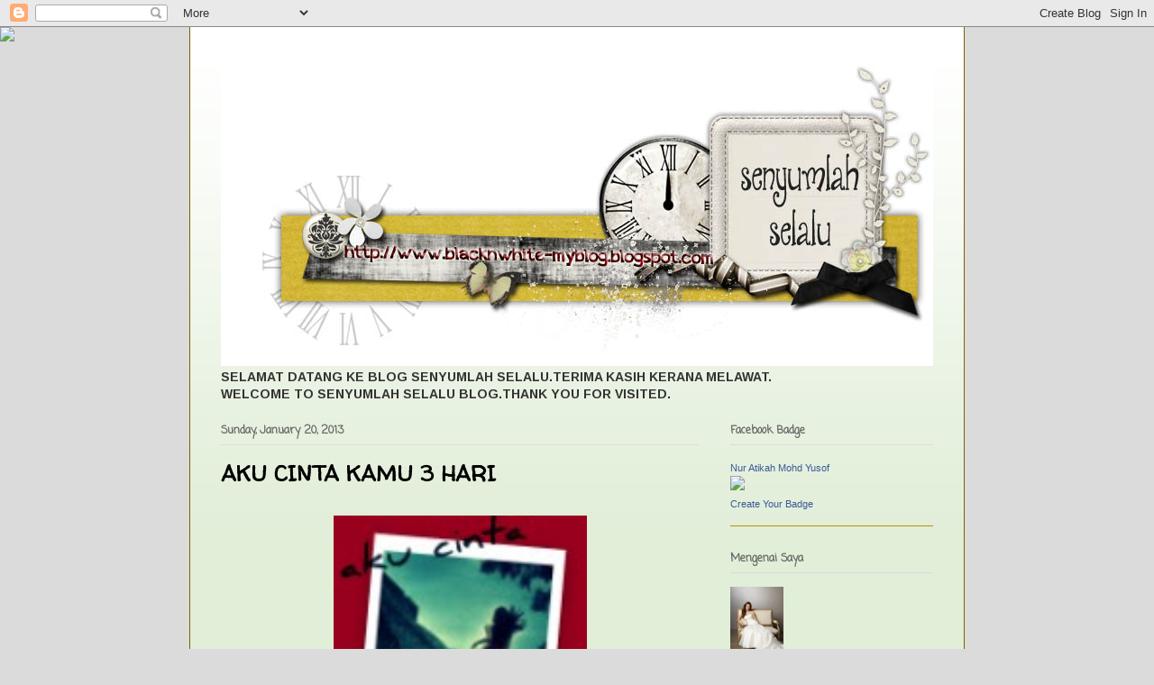

--- FILE ---
content_type: text/html; charset=UTF-8
request_url: https://blacknwhite-myblog.blogspot.com/
body_size: 36743
content:
<!DOCTYPE html>
<html class='v2' dir='ltr' xmlns='http://www.w3.org/1999/xhtml' xmlns:b='http://www.google.com/2005/gml/b' xmlns:data='http://www.google.com/2005/gml/data' xmlns:expr='http://www.google.com/2005/gml/expr'>
<head>
<link href='https://www.blogger.com/static/v1/widgets/4128112664-css_bundle_v2.css' rel='stylesheet' type='text/css'/>
<meta content='IE=EmulateIE7' http-equiv='X-UA-Compatible'/>
<meta content='width=1100' name='viewport'/>
<meta content='text/html; charset=UTF-8' http-equiv='Content-Type'/>
<meta content='blogger' name='generator'/>
<link href='https://blacknwhite-myblog.blogspot.com/favicon.ico' rel='icon' type='image/x-icon'/>
<link href='http://blacknwhite-myblog.blogspot.com/' rel='canonical'/>
<link rel="alternate" type="application/atom+xml" title="senyumlah selalu - Atom" href="https://blacknwhite-myblog.blogspot.com/feeds/posts/default" />
<link rel="alternate" type="application/rss+xml" title="senyumlah selalu - RSS" href="https://blacknwhite-myblog.blogspot.com/feeds/posts/default?alt=rss" />
<link rel="service.post" type="application/atom+xml" title="senyumlah selalu - Atom" href="https://www.blogger.com/feeds/7074871041367360771/posts/default" />
<link rel="me" href="https://www.blogger.com/profile/17512926557101402478" />
<!--Can't find substitution for tag [blog.ieCssRetrofitLinks]-->
<meta content='http://blacknwhite-myblog.blogspot.com/' property='og:url'/>
<meta content='senyumlah selalu' property='og:title'/>
<meta content='' property='og:description'/>
<title>senyumlah selalu</title>
<style type='text/css'>@font-face{font-family:'Arimo';font-style:normal;font-weight:700;font-display:swap;src:url(//fonts.gstatic.com/s/arimo/v35/P5sfzZCDf9_T_3cV7NCUECyoxNk3CstcDRrBdwcoaaQwpBQ.woff2)format('woff2');unicode-range:U+0460-052F,U+1C80-1C8A,U+20B4,U+2DE0-2DFF,U+A640-A69F,U+FE2E-FE2F;}@font-face{font-family:'Arimo';font-style:normal;font-weight:700;font-display:swap;src:url(//fonts.gstatic.com/s/arimo/v35/P5sfzZCDf9_T_3cV7NCUECyoxNk3CstcBBrBdwcoaaQwpBQ.woff2)format('woff2');unicode-range:U+0301,U+0400-045F,U+0490-0491,U+04B0-04B1,U+2116;}@font-face{font-family:'Arimo';font-style:normal;font-weight:700;font-display:swap;src:url(//fonts.gstatic.com/s/arimo/v35/P5sfzZCDf9_T_3cV7NCUECyoxNk3CstcDBrBdwcoaaQwpBQ.woff2)format('woff2');unicode-range:U+1F00-1FFF;}@font-face{font-family:'Arimo';font-style:normal;font-weight:700;font-display:swap;src:url(//fonts.gstatic.com/s/arimo/v35/P5sfzZCDf9_T_3cV7NCUECyoxNk3CstcAxrBdwcoaaQwpBQ.woff2)format('woff2');unicode-range:U+0370-0377,U+037A-037F,U+0384-038A,U+038C,U+038E-03A1,U+03A3-03FF;}@font-face{font-family:'Arimo';font-style:normal;font-weight:700;font-display:swap;src:url(//fonts.gstatic.com/s/arimo/v35/P5sfzZCDf9_T_3cV7NCUECyoxNk3CstcAhrBdwcoaaQwpBQ.woff2)format('woff2');unicode-range:U+0307-0308,U+0590-05FF,U+200C-2010,U+20AA,U+25CC,U+FB1D-FB4F;}@font-face{font-family:'Arimo';font-style:normal;font-weight:700;font-display:swap;src:url(//fonts.gstatic.com/s/arimo/v35/P5sfzZCDf9_T_3cV7NCUECyoxNk3CstcDxrBdwcoaaQwpBQ.woff2)format('woff2');unicode-range:U+0102-0103,U+0110-0111,U+0128-0129,U+0168-0169,U+01A0-01A1,U+01AF-01B0,U+0300-0301,U+0303-0304,U+0308-0309,U+0323,U+0329,U+1EA0-1EF9,U+20AB;}@font-face{font-family:'Arimo';font-style:normal;font-weight:700;font-display:swap;src:url(//fonts.gstatic.com/s/arimo/v35/P5sfzZCDf9_T_3cV7NCUECyoxNk3CstcDhrBdwcoaaQwpBQ.woff2)format('woff2');unicode-range:U+0100-02BA,U+02BD-02C5,U+02C7-02CC,U+02CE-02D7,U+02DD-02FF,U+0304,U+0308,U+0329,U+1D00-1DBF,U+1E00-1E9F,U+1EF2-1EFF,U+2020,U+20A0-20AB,U+20AD-20C0,U+2113,U+2C60-2C7F,U+A720-A7FF;}@font-face{font-family:'Arimo';font-style:normal;font-weight:700;font-display:swap;src:url(//fonts.gstatic.com/s/arimo/v35/P5sfzZCDf9_T_3cV7NCUECyoxNk3CstcABrBdwcoaaQw.woff2)format('woff2');unicode-range:U+0000-00FF,U+0131,U+0152-0153,U+02BB-02BC,U+02C6,U+02DA,U+02DC,U+0304,U+0308,U+0329,U+2000-206F,U+20AC,U+2122,U+2191,U+2193,U+2212,U+2215,U+FEFF,U+FFFD;}@font-face{font-family:'Coming Soon';font-style:normal;font-weight:400;font-display:swap;src:url(//fonts.gstatic.com/s/comingsoon/v20/qWcuB6mzpYL7AJ2VfdQR1t-VWDnRsDkg.woff2)format('woff2');unicode-range:U+0000-00FF,U+0131,U+0152-0153,U+02BB-02BC,U+02C6,U+02DA,U+02DC,U+0304,U+0308,U+0329,U+2000-206F,U+20AC,U+2122,U+2191,U+2193,U+2212,U+2215,U+FEFF,U+FFFD;}@font-face{font-family:'Corsiva';font-style:normal;font-weight:400;font-display:swap;src:url(//fonts.gstatic.com/l/font?kit=zOL84pjBmb1Z8oKb8rCr7O5Gs-A&skey=b9a50c359455acd3&v=v20)format('woff2');unicode-range:U+0000-00FF,U+0131,U+0152-0153,U+02BB-02BC,U+02C6,U+02DA,U+02DC,U+0304,U+0308,U+0329,U+2000-206F,U+20AC,U+2122,U+2191,U+2193,U+2212,U+2215,U+FEFF,U+FFFD;}@font-face{font-family:'Walter Turncoat';font-style:normal;font-weight:400;font-display:swap;src:url(//fonts.gstatic.com/s/walterturncoat/v24/snfys0Gs98ln43n0d-14ULoToe6LZxecYZVfqA.woff2)format('woff2');unicode-range:U+0000-00FF,U+0131,U+0152-0153,U+02BB-02BC,U+02C6,U+02DA,U+02DC,U+0304,U+0308,U+0329,U+2000-206F,U+20AC,U+2122,U+2191,U+2193,U+2212,U+2215,U+FEFF,U+FFFD;}</style>
<style id='page-skin-1' type='text/css'><!--
/*
-----------------------------------------------
Blogger Template Style
Name:     Ethereal
Designer: Jason Morrow
URL:      jasonmorrow.etsy.com
----------------------------------------------- */
/* Variable definitions
====================
<Variable name="keycolor" description="Main Color" type="color" default="#000000"/>
<Group description="Body Text" selector="body">
<Variable name="body.font" description="Font" type="font"
default="normal normal 13px Arial, Tahoma, Helvetica, FreeSans, sans-serif"/>
<Variable name="body.text.color" description="Text Color" type="color" default="#666666"/>
</Group>
<Group description="Background" selector=".body-fauxcolumns-outer">
<Variable name="body.background.color" description="Outer Background" type="color" default="#fb5e53"/>
<Variable name="content.background.color" description="Main Background" type="color" default="#ffffff"/>
<Variable name="body.border.color" description="Border Color" type="color" default="#fb5e53"/>
</Group>
<Group description="Links" selector=".main-inner">
<Variable name="link.color" description="Link Color" type="color" default="#2198a6"/>
<Variable name="link.visited.color" description="Visited Color" type="color" default="#4d469c"/>
<Variable name="link.hover.color" description="Hover Color" type="color" default="#2198a6"/>
</Group>
<Group description="Blog Title" selector=".header h1">
<Variable name="header.font" description="Font" type="font"
default="normal normal 60px Times, 'Times New Roman', FreeSerif, serif"/>
<Variable name="header.text.color" description="Text Color" type="color" default="#ff8b8b"/>
</Group>
<Group description="Blog Description" selector=".header .description">
<Variable name="description.text.color" description="Description Color" type="color"
default="#666666"/>
</Group>
<Group description="Tabs Text" selector=".tabs-inner .widget li a">
<Variable name="tabs.font" description="Font" type="font"
default="normal normal 12px Arial, Tahoma, Helvetica, FreeSans, sans-serif"/>
<Variable name="tabs.selected.text.color" description="Selected Color" type="color" default="#ffffff"/>
<Variable name="tabs.text.color" description="Text Color" type="color" default="#333333"/>
</Group>
<Group description="Tabs Background" selector=".tabs-outer .PageList">
<Variable name="tabs.selected.background.color" description="Selected Color" type="color" default="#ffa183"/>
<Variable name="tabs.background.color" description="Background Color" type="color" default="#ffdfc7"/>
<Variable name="tabs.border.bevel.color" description="Bevel Color" type="color" default="#fb5e53"/>
</Group>
<Group description="Post Title" selector="h3.post-title, h4, h3.post-title a">
<Variable name="post.title.font" description="Font" type="font"
default="normal normal 24px Times, Times New Roman, serif"/>
<Variable name="post.title.text.color" description="Text Color" type="color" default="#2198a6"/>
</Group>
<Group description="Gadget Title" selector="h2">
<Variable name="widget.title.font" description="Title Font" type="font"
default="normal bold 12px Arial, Tahoma, Helvetica, FreeSans, sans-serif"/>
<Variable name="widget.title.text.color" description="Text Color" type="color" default="#333333"/>
<Variable name="widget.title.border.bevel.color" description="Bevel Color" type="color" default="#dbdbdb"/>
</Group>
<Group description="Accents" selector=".main-inner .widget">
<Variable name="widget.alternate.text.color" description="Alternate Color" type="color" default="#cccccc"/>
<Variable name="widget.border.bevel.color" description="Bevel Color" type="color" default="#dbdbdb"/>
</Group>
<Variable name="body.background" description="Body Background" type="background"
color="#dbdbdb" default="$(color) none repeat-x scroll top left"/>
<Variable name="body.background.gradient" description="Body Gradient Cap" type="url"
default="none"/>
<Variable name="body.background.imageBorder" description="Body Image Border" type="url"
default="none"/>
<Variable name="body.background.imageBorder.position.left" description="Body Image Border Left" type="length"
default="0"/>
<Variable name="body.background.imageBorder.position.right" description="Body Image Border Right" type="length"
default="0"/>
<Variable name="header.background.gradient" description="Header Background Gradient" type="url" default="none"/>
<Variable name="content.background.gradient" description="Content Gradient" type="url" default="none"/>
<Variable name="link.decoration" description="Link Decoration" type="string" default="none"/>
<Variable name="link.visited.decoration" description="Link Visited Decoration" type="string" default="none"/>
<Variable name="link.hover.decoration" description="Link Hover Decoration" type="string" default="underline"/>
<Variable name="widget.padding.top" description="Widget Padding Top" type="length" default="15px"/>
<Variable name="date.space" description="Date Space" type="length" default="15px"/>
<Variable name="post.first.padding.top" description="First Post Padding Top" type="length" default="0"/>
<Variable name="mobile.background.overlay" description="Mobile Background Overlay" type="string" default=""/>
<Variable name="mobile.background.size" description="Mobile Background Size" type="string" default="auto"/>
<Variable name="startSide" description="Side where text starts in blog language" type="automatic" default="left"/>
<Variable name="endSide" description="Side where text ends in blog language" type="automatic" default="right"/>
*/
/* Content
----------------------------------------------- */
body {
font: normal bold 14px Arimo;
color: #333333;
background: #dbdbdb none repeat-x scroll top left;
}
html body .content-outer {
min-width: 0;
max-width: 100%;
width: 100%;
}
a:link {
text-decoration: none;
color: #2198a6;
}
a:visited {
text-decoration: none;
color: #4d469c;
}
a:hover {
text-decoration: underline;
color: #2198a6;
}
.main-inner {
padding-top: 15px;
}
.body-fauxcolumn-outer {
background: transparent none repeat-x scroll top center;
}
.content-fauxcolumns .fauxcolumn-inner {
background: #e1eed8 url(//www.blogblog.com/1kt/ethereal/white-fade.png) repeat-x scroll top left;
border-left: 1px solid #7f6000;
border-right: 1px solid #7f6000;
}
/* Flexible Background
----------------------------------------------- */
.content-fauxcolumn-outer .fauxborder-left {
width: 100%;
padding-left: 0;
margin-left: -0;
background-color: transparent;
background-image: none;
background-repeat: no-repeat;
background-position: left top;
}
.content-fauxcolumn-outer .fauxborder-right {
margin-right: -0;
width: 0;
background-color: transparent;
background-image: none;
background-repeat: no-repeat;
background-position: right top;
}
/* Columns
----------------------------------------------- */
.content-inner {
padding: 0;
}
/* Header
----------------------------------------------- */
.header-inner {
padding: 27px 0 3px;
}
.header-inner .section {
margin: 0 35px;
}
.Header h1 {
font: normal normal 70px Georgia, Utopia, 'Palatino Linotype', Palatino, serif;
color: #ff8b8b;
}
.Header h1 a {
color: #ff8b8b;
}
.Header .description {
font-size: 115%;
color: #666666;
}
.header-inner .Header .titlewrapper,
.header-inner .Header .descriptionwrapper {
padding-left: 0;
padding-right: 0;
margin-bottom: 0;
}
/* Tabs
----------------------------------------------- */
.tabs-outer {
position: relative;
background: transparent;
}
.tabs-cap-top, .tabs-cap-bottom {
position: absolute;
width: 100%;
}
.tabs-cap-bottom {
bottom: 0;
}
.tabs-inner {
padding: 0;
}
.tabs-inner .section {
margin: 0 35px;
}
*+html body .tabs-inner .widget li {
padding: 1px;
}
.PageList {
border-bottom: 1px solid #fb5e53;
}
.tabs-inner .widget li.selected a,
.tabs-inner .widget li a:hover {
position: relative;
-moz-border-radius-topleft: 5px;
-moz-border-radius-topright: 5px;
-webkit-border-top-left-radius: 5px;
-webkit-border-top-right-radius: 5px;
-goog-ms-border-top-left-radius: 5px;
-goog-ms-border-top-right-radius: 5px;
border-top-left-radius: 5px;
border-top-right-radius: 5px;
background: #ffa183 none ;
color: #ffffff;
}
.tabs-inner .widget li a {
display: inline-block;
margin: 0;
margin-right: 1px;
padding: .65em 1.5em;
font: normal normal 12px Corsiva;
color: #666666;
background-color: #ffdfc7;
-moz-border-radius-topleft: 5px;
-moz-border-radius-topright: 5px;
-webkit-border-top-left-radius: 5px;
-webkit-border-top-right-radius: 5px;
-goog-ms-border-top-left-radius: 5px;
-goog-ms-border-top-right-radius: 5px;
border-top-left-radius: 5px;
border-top-right-radius: 5px;
}
/* Headings
----------------------------------------------- */
h2 {
font: normal bold 12px Coming Soon;
color: #666666;
}
/* Widgets
----------------------------------------------- */
.main-inner .column-left-inner {
padding: 0 0 0 20px;
}
.main-inner .column-left-inner .section {
margin-right: 0;
}
.main-inner .column-right-inner {
padding: 0 20px 0 0;
}
.main-inner .column-right-inner .section {
margin-left: 0;
}
.main-inner .section {
padding: 0;
}
.main-inner .widget {
padding: 0 0 15px;
margin: 20px 0;
border-bottom: 1px solid #be8f00;
}
.main-inner .widget h2 {
margin: 0;
padding: .6em 0 .5em;
}
.footer-inner .widget h2 {
padding: 0 0 .4em;
}
.main-inner .widget h2 + div, .footer-inner .widget h2 + div {
padding-top: 15px;
}
.main-inner .widget .widget-content {
margin: 0;
padding: 15px 0 0;
}
.main-inner .widget ul, .main-inner .widget #ArchiveList ul.flat {
margin: -15px -15px -15px;
padding: 0;
list-style: none;
}
.main-inner .sidebar .widget h2 {
border-bottom: 1px solid #dbdbdb;
}
.main-inner .widget #ArchiveList {
margin: -15px 0 0;
}
.main-inner .widget ul li, .main-inner .widget #ArchiveList ul.flat li {
padding: .5em 15px;
text-indent: 0;
}
.main-inner .widget #ArchiveList ul li {
padding-top: .25em;
padding-bottom: .25em;
}
.main-inner .widget ul li:first-child, .main-inner .widget #ArchiveList ul.flat li:first-child {
border-top: none;
}
.main-inner .widget ul li:last-child, .main-inner .widget #ArchiveList ul.flat li:last-child {
border-bottom: none;
}
.main-inner .widget .post-body ul {
padding: 0 2.5em;
margin: .5em 0;
list-style: disc;
}
.main-inner .widget .post-body ul li {
padding: 0.25em 0;
margin-bottom: .25em;
color: #333333;
border: none;
}
.footer-inner .widget ul {
padding: 0;
list-style: none;
}
.widget .zippy {
color: #dbdbdb;
}
/* Posts
----------------------------------------------- */
.main.section {
margin: 0 20px;
}
body .main-inner .Blog {
padding: 0;
background-color: transparent;
border: none;
}
.main-inner .widget h2.date-header {
border-bottom: 1px solid #dbdbdb;
}
.date-outer {
position: relative;
margin: 15px 0 20px;
}
.date-outer:first-child {
margin-top: 0;
}
.date-posts {
clear: both;
}
.post-outer, .inline-ad {
border-bottom: 1px solid #be8f00;
padding: 30px 0;
}
.post-outer {
padding-bottom: 10px;
}
.post-outer:first-child {
padding-top: 0;
border-top: none;
}
.post-outer:last-child, .inline-ad:last-child {
border-bottom: none;
}
.post-body img {
padding: 8px;
}
h3.post-title, h4 {
font: normal bold 24px Walter Turncoat;
color: #000000;
}
h3.post-title a {
font: normal bold 24px Walter Turncoat;
color: #000000;
text-decoration: none;
}
h3.post-title a:hover {
color: #2198a6;
text-decoration: underline;
}
.post-header {
margin: 0 0 1.5em;
}
.post-body {
line-height: 1.4;
}
.post-footer {
margin: 1.5em 0 0;
}
#blog-pager {
padding: 15px;
}
.blog-feeds, .post-feeds {
margin: 1em 0;
text-align: center;
}
.post-outer .comments {
margin-top: 2em;
}
/* Footer
----------------------------------------------- */
.footer-inner {
padding: 30px 0;
overflow: hidden;
}
/* Mobile
----------------------------------------------- */
body.mobile  {
padding: 0 10px;
background-size: auto
}
.mobile .body-fauxcolumn-outer {
background: ;
}
.mobile .content-fauxcolumns .fauxcolumn-inner {
opacity: 0.75;
}
.mobile .content-fauxcolumn-outer .fauxborder-right {
margin-right: 0;
}
.mobile-link-button {
background-color: #ffa183;
}
.mobile-link-button a:link, .mobile-link-button a:visited {
color: #ffffff;
}
.mobile-index-contents {
color: #444444;
}
.mobile .body-fauxcolumn-outer {
background-size: 100% auto;
}
.mobile .mobile-date-outer {
border-bottom: transparent;
}
.mobile .PageList {
border-bottom: none;
}
.mobile .tabs-inner .section {
margin: 0;
}
.mobile .tabs-inner .PageList .widget-content {
background: #ffa183 none;
color: #ffffff;
}
.mobile .tabs-inner .PageList .widget-content .pagelist-arrow {
border-left: 1px solid #ffffff;
}
.mobile .footer-inner {
overflow: visible;
}
body.mobile .AdSense {
margin: 0 -10px;
}

--></style>
<style id='template-skin-1' type='text/css'><!--
body {
min-width: 860px;
}
.content-outer, .content-fauxcolumn-outer, .region-inner {
min-width: 860px;
max-width: 860px;
_width: 860px;
}
.main-inner .columns {
padding-left: 0px;
padding-right: 260px;
}
.main-inner .fauxcolumn-center-outer {
left: 0px;
right: 260px;
/* IE6 does not respect left and right together */
_width: expression(this.parentNode.offsetWidth -
parseInt("0px") -
parseInt("260px") + 'px');
}
.main-inner .fauxcolumn-left-outer {
width: 0px;
}
.main-inner .fauxcolumn-right-outer {
width: 260px;
}
.main-inner .column-left-outer {
width: 0px;
right: 100%;
margin-left: -0px;
}
.main-inner .column-right-outer {
width: 260px;
margin-right: -260px;
}
#layout {
min-width: 0;
}
#layout .content-outer {
min-width: 0;
width: 800px;
}
#layout .region-inner {
min-width: 0;
width: auto;
}
--></style>
<link href='https://www.blogger.com/dyn-css/authorization.css?targetBlogID=7074871041367360771&amp;zx=e9bb3522-787a-4f91-9129-e3eb7a938ca0' media='none' onload='if(media!=&#39;all&#39;)media=&#39;all&#39;' rel='stylesheet'/><noscript><link href='https://www.blogger.com/dyn-css/authorization.css?targetBlogID=7074871041367360771&amp;zx=e9bb3522-787a-4f91-9129-e3eb7a938ca0' rel='stylesheet'/></noscript>
<meta name='google-adsense-platform-account' content='ca-host-pub-1556223355139109'/>
<meta name='google-adsense-platform-domain' content='blogspot.com'/>

</head>
<body class='loading'>
<div class='navbar section' id='navbar'><div class='widget Navbar' data-version='1' id='Navbar1'><script type="text/javascript">
    function setAttributeOnload(object, attribute, val) {
      if(window.addEventListener) {
        window.addEventListener('load',
          function(){ object[attribute] = val; }, false);
      } else {
        window.attachEvent('onload', function(){ object[attribute] = val; });
      }
    }
  </script>
<div id="navbar-iframe-container"></div>
<script type="text/javascript" src="https://apis.google.com/js/platform.js"></script>
<script type="text/javascript">
      gapi.load("gapi.iframes:gapi.iframes.style.bubble", function() {
        if (gapi.iframes && gapi.iframes.getContext) {
          gapi.iframes.getContext().openChild({
              url: 'https://www.blogger.com/navbar/7074871041367360771?origin\x3dhttps://blacknwhite-myblog.blogspot.com',
              where: document.getElementById("navbar-iframe-container"),
              id: "navbar-iframe"
          });
        }
      });
    </script><script type="text/javascript">
(function() {
var script = document.createElement('script');
script.type = 'text/javascript';
script.src = '//pagead2.googlesyndication.com/pagead/js/google_top_exp.js';
var head = document.getElementsByTagName('head')[0];
if (head) {
head.appendChild(script);
}})();
</script>
</div></div>
<div class='body-fauxcolumns'>
<div class='fauxcolumn-outer body-fauxcolumn-outer'>
<div class='cap-top'>
<div class='cap-left'></div>
<div class='cap-right'></div>
</div>
<div class='fauxborder-left'>
<div class='fauxborder-right'></div>
<div class='fauxcolumn-inner'>
</div>
</div>
<div class='cap-bottom'>
<div class='cap-left'></div>
<div class='cap-right'></div>
</div>
</div>
</div>
<div class='content'>
<div class='content-fauxcolumns'>
<div class='fauxcolumn-outer content-fauxcolumn-outer'>
<div class='cap-top'>
<div class='cap-left'></div>
<div class='cap-right'></div>
</div>
<div class='fauxborder-left'>
<div class='fauxborder-right'></div>
<div class='fauxcolumn-inner'>
</div>
</div>
<div class='cap-bottom'>
<div class='cap-left'></div>
<div class='cap-right'></div>
</div>
</div>
</div>
<div class='content-outer'>
<div class='content-cap-top cap-top'>
<div class='cap-left'></div>
<div class='cap-right'></div>
</div>
<div class='fauxborder-left content-fauxborder-left'>
<div class='fauxborder-right content-fauxborder-right'></div>
<div class='content-inner'>
<header>
<div class='header-outer'>
<div class='header-cap-top cap-top'>
<div class='cap-left'></div>
<div class='cap-right'></div>
</div>
<div class='fauxborder-left header-fauxborder-left'>
<div class='fauxborder-right header-fauxborder-right'></div>
<div class='region-inner header-inner'>
<div class='header section' id='header'><div class='widget Header' data-version='1' id='Header1'>
<div id='header-inner'>
<a href='https://blacknwhite-myblog.blogspot.com/' style='display: block'>
<img alt='senyumlah selalu' height='349px; ' id='Header1_headerimg' src='https://blogger.googleusercontent.com/img/b/R29vZ2xl/AVvXsEgNYgZvmtC5ii11F02TlhnqTE5KJVbaFdb-aLTxNiSf3OasWMGlViUj4JyhADTXkjOsiw3udA_x-SZX5O_JAebWETQSJaLsjVknGG0lslAF6QbachEjOC9mMeJ_oi3bOBSLGykPeqmtBwpi/s1600/Taupe-of-the-Hour-BANNER-free-cute-blog-background-layout-template.jpg' style='display: block' width='810px; '/>
</a>
</div>
</div></div>
</div>
</div>
<div class='header-cap-bottom cap-bottom'>
<div class='cap-left'></div>
<div class='cap-right'></div>
</div>
</div>
</header>
<div class='tabs-outer'>
<div class='tabs-cap-top cap-top'>
<div class='cap-left'></div>
<div class='cap-right'></div>
</div>
<div class='fauxborder-left tabs-fauxborder-left'>
<div class='fauxborder-right tabs-fauxborder-right'></div>
<div class='region-inner tabs-inner'>
<div class='tabs section' id='crosscol'><div class='widget Text' data-version='1' id='Text1'>
<div class='widget-content'>
SELAMAT DATANG KE BLOG SENYUMLAH SELALU.TERIMA KASIH KERANA MELAWAT.<div>WELCOME TO SENYUMLAH SELALU BLOG.THANK YOU FOR VISITED.</div>
</div>
<div class='clear'></div>
</div></div>
<div class='tabs no-items section' id='crosscol-overflow'></div>
</div>
</div>
<div class='tabs-cap-bottom cap-bottom'>
<div class='cap-left'></div>
<div class='cap-right'></div>
</div>
</div>
<div class='main-outer'>
<div class='main-cap-top cap-top'>
<div class='cap-left'></div>
<div class='cap-right'></div>
</div>
<div class='fauxborder-left main-fauxborder-left'>
<div class='fauxborder-right main-fauxborder-right'></div>
<div class='region-inner main-inner'>
<div class='columns fauxcolumns'>
<div class='fauxcolumn-outer fauxcolumn-center-outer'>
<div class='cap-top'>
<div class='cap-left'></div>
<div class='cap-right'></div>
</div>
<div class='fauxborder-left'>
<div class='fauxborder-right'></div>
<div class='fauxcolumn-inner'>
</div>
</div>
<div class='cap-bottom'>
<div class='cap-left'></div>
<div class='cap-right'></div>
</div>
</div>
<div class='fauxcolumn-outer fauxcolumn-left-outer'>
<div class='cap-top'>
<div class='cap-left'></div>
<div class='cap-right'></div>
</div>
<div class='fauxborder-left'>
<div class='fauxborder-right'></div>
<div class='fauxcolumn-inner'>
</div>
</div>
<div class='cap-bottom'>
<div class='cap-left'></div>
<div class='cap-right'></div>
</div>
</div>
<div class='fauxcolumn-outer fauxcolumn-right-outer'>
<div class='cap-top'>
<div class='cap-left'></div>
<div class='cap-right'></div>
</div>
<div class='fauxborder-left'>
<div class='fauxborder-right'></div>
<div class='fauxcolumn-inner'>
</div>
</div>
<div class='cap-bottom'>
<div class='cap-left'></div>
<div class='cap-right'></div>
</div>
</div>
<!-- corrects IE6 width calculation -->
<div class='columns-inner'>
<div class='column-center-outer'>
<div class='column-center-inner'>
<div class='main section' id='main'><div class='widget Blog' data-version='1' id='Blog1'>
<div class='blog-posts hfeed'>
<!--Can't find substitution for tag [defaultAdStart]-->

          <div class="date-outer">
        
<h2 class='date-header'><span>Sunday, January 20, 2013</span></h2>

          <div class="date-posts">
        
<div class='post-outer'>
<div class='post hentry'>
<a name='7440274047640395636'></a>
<h3 class='post-title entry-title'>
<a href='https://blacknwhite-myblog.blogspot.com/2013/01/aku-cinta-kamu-3-hari.html'>AKU CINTA KAMU 3 HARI</a>
</h3>
<div class='post-header'>
<div class='post-header-line-1'></div>
</div>
<div class='post-body entry-content' id='post-body-7440274047640395636'>
<div class="separator" style="clear: both; text-align: center;">
<a href="https://blogger.googleusercontent.com/img/b/R29vZ2xl/AVvXsEhepTk5Dq7BeetOgf9kvErx8KyFits8tx4j_veVVfkqkqU8v1nVBnEdBj-VYNxLAC1nlD7p-iFD-BhP0JWSmsU9WLOAHSS9hsyDF29MY46kMneB3ZmmC-URkZaB-cibOH8Ui8RtZf_9jjgJ/s1600/edit.jpg" imageanchor="1" style="margin-left: 1em; margin-right: 1em;"><img border="0" height="320" src="https://blogger.googleusercontent.com/img/b/R29vZ2xl/AVvXsEhepTk5Dq7BeetOgf9kvErx8KyFits8tx4j_veVVfkqkqU8v1nVBnEdBj-VYNxLAC1nlD7p-iFD-BhP0JWSmsU9WLOAHSS9hsyDF29MY46kMneB3ZmmC-URkZaB-cibOH8Ui8RtZf_9jjgJ/s320/edit.jpg" width="281" /></a></div>
<div class="separator" style="clear: both; text-align: center;">
<br /></div>
<div class="separator" style="clear: both; text-align: center;">
</div>
<div class="separator" style="clear: both;">
</div>
<div align="center" class="separator">
<br /></div>
<div style="text-align: start;">
<br /></div>
<div style="text-align: start;">
<br /></div>
<div style="text-align: start;">
<b><u><span lang="EN-US">AKU CINTA KAMU 3 HARI</span></u></b><span lang="EN-US"><o:p></o:p></span></div>
<div style="text-align: start;">
<br /></div>
<div style="text-align: start;">
<b><span lang="EN-US">M</span></b><span lang="EN-US">atanya tidak alih dari memandang wajah orang tua yang amat disayanginya itu. Dan kerana rasa sayang itulah dia terpaksa berdiam diri dan meredhakan sahaja apa yang bakal berlaku nanti. Andai tersalah pilihan dia sendiri juga yang akan terluka dan merana. Tapi pilihan apa yang dia ada?<o:p></o:p></span></div>
<div style="text-align: start;">
<br /></div>
<div style="text-align: start;">
<br /></div>
<div style="text-align: start;">
<span lang="EN-US">Sharifah Mia Atirah menarik nafas dalam. Wajahnya berlagak tenang tapi dalam hati hanya tuhan yang tahu betapa perasaan marah + geram bercampur aduk dalam hatinya kini. Syed Harun dan Sharifah Marliana memandang sesama&nbsp; sendiri dengan senyuman lebar. Mana tidaknya,peminangan dari Syed Iqbal dan Sharifah Aini siang tadi sudah mereka terima terlebih dahulu tanpa pengetahuan anak bongsu mereka. &nbsp;Dalam fikiran si ibu anaknya ini tidak akan sesekali membantah dan ternyata sangkaannya ini benar dan tepat sekali sebab Sharifah Mia Atirah hanya mendiamkan diri. Bak kata orang feeling seorang ibu tak pernah salah.<o:p></o:p></span></div>
<div style="text-align: start;">
<br /></div>
<div style="text-align: start;">
<br /></div>
<div style="text-align: start;">
<span lang="EN-US">&#8220;Ma dengan baba bukannya tak mahu bincang dengan Mia dulu,tapi semua ini datang secara mengejut jadi kami terlalu exited,&#8221; luah Sharifah Marliana sambil mencapai tangan mulus &nbsp;anak gadisnya dan digenggam erat.<o:p></o:p></span></div>
<div style="text-align: start;">
<br /></div>
<div style="text-align: start;">
<br /></div>
<div style="text-align: start;">
<span lang="EN-US">Sharifah Mia Atirah menarik nafas dalam sekali lagi,cuba mencari kekuatan. Biar dia dengar segala-galanya dulu sebelum membuat keputusan.<o:p></o:p></span></div>
<div style="text-align: start;">
<br /></div>
<div style="text-align: start;">
<br /></div>
<div style="text-align: start;">
<span lang="EN-US">'Kenapa ma dengan baba tak fikir dulu perasaan Mia?kenapa?&#8217;bentaknya dalam hati,tidaklah sampai nak terluah depan-depan. Macam kurang ajarlah pula nanti.<o:p></o:p></span></div>
<div style="text-align: start;">
<br /></div>
<div style="text-align: start;">
<br /></div>
<div style="text-align: start;">
<span lang="EN-US">&#8220;Keluarga Syed Iqbal tu datang dari jauh dengan harapan besar,jadi kami tak sampai hati nak tolak. Hmm...macam nilah,Mia fikir sekejap,lepas tu bagitahu baba. Tapi baba harap sangat yang Mia tak akan kecewakan kami,&#8221; bicara baba lembut cuba memujuk. Ayat tak akan kecewakan kami tu memang sudah terbukti yang dia tidak ada pilihan lain selain terima &nbsp;sahaja peminangan itu.<o:p></o:p></span></div>
<div style="text-align: start;">
<br /></div>
<div style="text-align: start;">
<br /></div>
<div style="text-align: start;">
<span lang="EN-US">&#8220;Ma dengan baba dah lama kenal keluarga Syed Iqbal tu,sebab tu kami berani setuju. Mia jangan fikir yang kami mudah-mudah je nak kahwinkan anak dara kami ni dengan mana-mana lelaki. Kalau Mia dah ada calon,suruh dia datang,hantar keluarga&nbsp; masuk meminang. Kita ada adat,jadi ikut cara adat kita. Lagipun ma tengok Mia ni sibuk sangat kerja, workoholic,sampai tak ada masa untuk diri sendiri. Mia dah 28 tahun,sepanjang hidup Mia ni dah berapa kali Mia tolak peminangan yang masuk? Sampai bila Mia nak beri alasan yang kerja Mia lagi penting dari hidup Mia sendiri,jadi Mia tentu boleh fikirkan niat kami ni,&#8221;&nbsp;&nbsp;Sharifah Marliana masih memujuk untuk melembutkan hati anak gadisnya ini. Suaranya sudah cukup ditegaskan,tapi tak kisahlah janji anaknya setuju.<o:p></o:p></span></div>
<div style="text-align: start;">
<br /></div>
<div style="text-align: start;">
<br /></div>
<div style="text-align: start;">
<span lang="EN-US">Sharifah Mia Atirah mengomel sendiri.&nbsp;&nbsp;Baru 9 pinangan yang masuk,tak akan sebab itu pun ma dengan baba dah ambil keputusan muktamad ni. Dia sendiri pun bukannya takut sangat dengan gelaran anak dara tua aka andartu tu. Alah manusia semuanya sama sahaja. Tapi kalau dah mulut orang nak mengata juga nak buat macamana,bukannya kita boleh tolong gam kan.<o:p></o:p></span></div>
<div style="text-align: start;">
<br /></div>
<div style="text-align: start;">
<br /></div>
<div style="text-align: start;">
<span lang="EN-US">Syed Harun bangun dari duduknya lalu beralih duduk disebelah anak bongsunya itu. Kepala Sharifah Mia Atirah diusap lembut,sejujurnya Syed Harun mengerti perasaan anaknya ini. Biarpun nampak macam terdesak,tapi apa yang mereka cuba lakukan ini adalah untuk kebahagiaan dan masa depan anak gadis mereka. Sharifah Mia Atirah mula rasa serba salah dan tersepit antara pujukan ma dan baba dengan pujukan hati sendiri.<o:p></o:p></span></div>
<div style="text-align: start;">
<br /></div>
<div style="text-align: start;">
<br /></div>
<div style="text-align: start;">
<span lang="EN-US">&#8220;Keluarga dia baik,jadi tentu anak mereka juga baik seperti mereka. Syed Irfan Daniel tu baru balik dari oversea,kerja dan tinggal dengan nenek dia dekat sana. Parent dia nak jodohkan dia dengan Mia sebab dia juga bakal pewaris syarikat keluarga mereka,jadi mereka tidak mahu anak mereka tu salah buat pilihan. Irfan tu baik orangnya,baba pernah jumpa dia sekali masa hari raya tahun lepas. Orangnya berbudi bahasa,masih tahu hormat orang tua,tahu adat melayu kita ni biarpun dah lama dekat sana. Kami terima ni pun sebab kami harap kamu berdua dapat saling membantu menjaga syarikat kedua-dua buah keluarga. Baba dengan Ma dah lama fikirkan pasal hal ni,hari-hari kami berdoa supaya Mia ditemukan jodoh. Alhamdulilah, pinangan ke10 ni datang dari orang yang kami kenal rapat,jadi tak ada sebab untuk kami menolak. Hanya tinggal kata putus dari Mia je lagi,&#8221;&nbsp;&nbsp;masih dengan pujukan demi pujukan.<o:p></o:p></span></div>
<div style="text-align: start;">
<br /></div>
<div style="text-align: start;">
<br /></div>
<div style="text-align: start;">
<span lang="EN-US">Memuji&nbsp; calon bakal menantu nampaknya?&nbsp;&nbsp;Sharifah Mia Atirah mendengus sendiri.&nbsp;&nbsp;Mak bapak baik tak semestinya anaknya pun akan baik sekali,memang peratusannya tipis yang amatlah. Bila dah kahwin mesti banyak tanggungjawab nak kena buat,dah lah kerja pejabat pun masih perlu diuruskan. Mahunya dapat suami yang tak memahami langsung,boleh pengsan macam ni. Dah kahwin mesti nak kena ikut cakap suami,tak boleh melenting dan membantah selagi tak lari dari syariat islam. Yang penting sekali mesti kena duduk rumah sendiri,jaga makan pakai suami. Kalau dah makan pakai sendiri pun masih nak ma yang uruskan macamana nak kahwin?<o:p></o:p></span></div>
<div style="text-align: start;">
<br /></div>
<div style="text-align: start;">
<br /></div>
<div style="text-align: start;">
<span lang="EN-US">Tiba-tiba otaknya memikir alasan kukuh untuk dia menolak. Ya,dia masih belum bersedia untuk memikul tanggungjawab sebagai seorang isteri. Kalau Syed Iqbal dan Sharifah Aini dapat tahu mesti diaorang akan reject untuk dibuat menantu. Hahaha,hatinya ketawa girang gembira.<o:p></o:p></span></div>
<div style="text-align: start;">
<br /></div>
<div style="text-align: start;">
<br /></div>
<div style="text-align: start;">
<span lang="EN-US">&#8220;Ma,baba,Mia belum bersedia lagi. Ma dengan baba sendiri tahukan yang hidup Mia ni pun ma dengan kak Tina yang tolong uruskan. Selama ni Ma yang masak,kak Tina yang kemas bilik Mia dan Mia hanya tahu pergi office balik office. Mia rasa ada baiknya ma bagitahu balik dengan Uncle Syed dan auntie Aini tentang hal ni. Mia tak mahulah nanti dah kahwin baru diaorang nak tahu,masa tu semuanya dah terlambat,&#8221;ucapnya semangat dengan harapan yang hal ini akan dihentikan dari terus dibicarakan sepanjang hari.<o:p></o:p></span></div>
<div style="text-align: start;">
<br /></div>
<div style="text-align: start;">
<br /></div>
<div style="text-align: start;">
<span lang="EN-US">Syed Harun dan Sharifah Marliana yang mendengar tadi terdiam. Sharifah Mia Atirah yang melihat kedua ibubapanya sudah mendiamkan diri sudah mahu meloncat gembira. Yes! Kenapalah dari tadi tak terfikir langsung tentang hal ini. Tidaklah calon bakal suaminya itu mendapat pujian free-free sahaja.<o:p></o:p></span></div>
<div style="text-align: start;">
<br /></div>
<div style="text-align: start;">
<br /></div>
<div style="text-align: start;">
<span lang="EN-US">&#8220;Hmm...tentang hal tu,&#8221;ujar baba separuh jalan. Sharifah Mia Atirah sudah mengangguk ingin mendengarkan apa yang bakal disampaikan oleh babanya. Lihat gayanya dah macam terkelu nak berkata-kata je. Sekali lagi hatinya tertawa riang.<o:p></o:p></span></div>
<div style="text-align: start;">
<br /></div>
<div style="text-align: start;">
<br /></div>
<div style="text-align: start;">
<span lang="EN-US">Syed Harun dan Sharifah Marliana yang tadinya hanya berwajah tenang tapi kini sudah mampu tersenyum lebar,gayanya macam dah masuk pertandingan senyuman paling lebar saja. Kini wajah Sharifah Mia Atirah pula yang berkerut,tak faham apa maksud senyuman itu.<o:p></o:p></span></div>
<div style="text-align: start;">
<br /></div>
<div style="text-align: start;">
<br /></div>
<div style="text-align: start;">
<span lang="EN-US">&#8220;Pasal hal&nbsp; tu tak ada masalahlah. Kami dah pun terus terang dengan keluarga pihak sana dan diaorang tak kisah pun. Apa yang penting Mia jadi diri Mia sendiri. Ma tahu Mia bukannya tak tahu langsung,tapi ada sikit malas je. Yalah,anak ma ni kan pengganti baba jadi masa banyak habis dekat office je,kami semuanya faham sangat. Jadi baguslah kalau Mia dah sedar tentang hal tu,jadi lepas ni bolehlah Mia banyakkan masa duduk dekat rumah dan belajar. Benda-benda macam ni tak ada ajar dekat mana-mana sekolah pun,semuanya datang dari rumah,&#8221;bidas ma tajam sambil sempat lagi berbalas pandang dengan baba. Nampak sangat rancangannya ini tak menjadi langsung.<o:p></o:p></span></div>
<div style="text-align: start;">
<br /></div>
<div style="text-align: start;">
<span lang="EN-US">&#8220;Tapi ma,itu parent dia. Dia sendiri macamana?tak akanlah dia bulat-bulat je setuju. Mana ada anak macam tu kat dunia ni lagi,&#8221;tanpa sedar Sharifah Mia Atirah cuba meluahkan hatinya sendiri.<o:p></o:p></span></div>
<div style="text-align: start;">
<span lang="EN-US">&nbsp;&nbsp;&nbsp;&nbsp;&nbsp;&nbsp;&nbsp;&nbsp;&nbsp;&nbsp;&nbsp;&nbsp;&nbsp;&nbsp;&nbsp;&nbsp;&nbsp;&nbsp;&nbsp;&nbsp;&nbsp;&nbsp;&nbsp;&nbsp;&nbsp;&nbsp;&nbsp;&nbsp;&nbsp;&nbsp;&nbsp;&nbsp;&nbsp;&nbsp;&nbsp;&nbsp;&nbsp;&nbsp;&nbsp;&nbsp;&nbsp;&nbsp;&nbsp;&nbsp;&nbsp;&nbsp;&nbsp;&nbsp;&nbsp;&nbsp;&nbsp;&nbsp;&nbsp;&nbsp;&nbsp;&nbsp;&nbsp;&nbsp;&nbsp;&nbsp;&nbsp;&nbsp;&nbsp;&nbsp;&nbsp;&nbsp;&nbsp;&nbsp;&nbsp;&nbsp;&nbsp;&nbsp;&nbsp;&nbsp;&nbsp;&nbsp;&nbsp;&nbsp;&nbsp;&nbsp;&nbsp;&nbsp;&nbsp;&nbsp;&nbsp;&nbsp;&nbsp;&nbsp;&nbsp;&nbsp;&nbsp;&nbsp;&nbsp;<o:p></o:p></span></div>
<div style="text-align: start;">
<span lang="EN-US">&#8220;Syed Iqbal kata anak dia tu dah setuju awal-awal lagi. Baba rasa kagum kalau dapat bermenantukan Syed Irfan tu. Kalaulah baba ada dua orang anak perempuan,tak perlulah baba susah payah nak pujuk Mia untuk setuju. Jadi baba harap anak baba ni pun macam tu jugalah ya,&#8221;uji Syed Harun sinis. Sharifah Marliana hanya mengangguk setuju.<o:p></o:p></span></div>
<div style="text-align: start;">
<br /></div>
<div style="text-align: start;">
<span lang="EN-US">Dalam hati Sharifah Mia Atirah membentak geram. Segalanya salah Syed Irfan tu. Dia kolot ke apa?ada lagi ke manusia zaman sekarang ni yang terima bulat-bulat je jodoh yang dipilih orang tuanya?ke tinggal dekat oversea tu membuatkan otaknya dah beku sampai dah tak boleh nak berfikir?<o:p></o:p></span></div>
<div style="text-align: start;">
<br /></div>
<div style="text-align: start;">
<span lang="EN-US">&#8220;Kenapa tak kahwinkan dengan kak Tina je?diakan orang rumah ni juga walaupun pembantu rumah,&#8221;balas Sharifah Mia Atirah geram. Membulat mata Sharifah Marliana mendengar jawapan anak gadisnya itu. Laju sahaja tangannya menampar bahu Sharifah Mia Atirah kerana kelancangan mulut anaknya itu.<o:p></o:p></span></div>
<div style="text-align: start;">
<br /></div>
<div style="text-align: start;">
<span lang="EN-US">&#8220;Masyaallah budak ni,sampai ke situ pula. Tak baik tau cakap macam tu,dah niat orang tu baik nak meminang Mia,&#8221;ucapnya Sharifah Marliana lembut.<o:p></o:p></span></div>
<div style="text-align: start;">
<br /></div>
<div style="text-align: start;">
<span lang="EN-US">&#8220;Jadi apa keputusan Mia sekarang?baba dengan ma harap Mia buat keputusan yang terbaik. Senang cerita kami berdua dah setuju untuk terima,Mia terima atau tidak itu terpulang pada Mia. Tapi baba nak Mia tahu yang lepas ni kami dah tak mahu layan mana-mana pinangan lagi,terserah Mia lah untuk buat keputusan,&#8221;ugut Syed harun tegas. Bab-bab macam ni kena tegas tak boleh berlembut sebab dia tahu hati anak gadisnya ini lembut dan mudah tersentuh biarpun pada dasarnya dia seorang yang tegas dan tabah.<o:p></o:p></span></div>
<div style="text-align: start;">
<br /></div>
<div style="text-align: start;">
<br /></div>
<div style="text-align: start;">
<span lang="EN-US">Sharifah Mia Atirah memandang ma dan babanya minta kepastian. Nampaknya pilihan apa yang dia ada sekarang?Ya Allah Kau tunjukkan aku jalannya.<o:p></o:p></span></div>
<div style="text-align: start;">
<br /></div>
<div style="text-align: start;">
<span lang="EN-US">..........................<o:p></o:p></span></div>
<div style="text-align: start;">
<br /></div>
<div style="text-align: start;">
<span lang="EN-US">&#8220;Aku terima nikahnya Sharifah Mia Atirah binti Syed Harun dengan mas kahwinnya 80 ringgit tunai,&#8221;lafaz Syed Irfan Daniel bin Syed Iqbal dengan sekali lafaz sahaja. Beberapa orang saksi sudah mengangguk-nganggukkan kepala dah macam burung belatuk sekali dengan ucapan sah yang panjang. Masing-masing sudah mampu tersenyum lega terutama pengantin lelaki,kedua ibu bapanya dan kedua ibubapa mentuanya,tetapi tidak pada pengantin perempuan.<o:p></o:p></span></div>
<div style="text-align: start;">
<br /></div>
<div style="text-align: start;">
<span lang="EN-US">Untuk seketika bacaan doa dibaca oleh tok kadi,masing-masing mendiamkan diri sambil menadah kedua tapak tangan. Syed Harun sempat lagi menjeling sekilas memandang anak dan menantunya dengan senyuman nipis. Bersyukurnya dalam hati sudah tidak dapat digambarkan. Hanya doa yang dia pohon supaya anak-anaknya mendapat kebahagiaan dunia dan akhirat. Matanya sudah bertamu dengan besan-besannya. Masing-masing mengangguk perlahan dengan senyuman di bibir.&nbsp; Sharifah Mia Atirah yang hanya memerhati&nbsp; isyarat rahsia antara ibubapanya dengan ibubapa mentuanya itu hanya menarik nafas dalam. Sekarang dia sudah tak boleh nak berpatah balik,semuanya sudah terjadi. Kini status bujangnya sudah selamat di tukarkan kepada status isteri kepada Syed Irfan Daniel,lelaki yang baru sahaja dikenalinya beberapa bulan lepas. Perlahan tanpa sedar air matanya mengalir keluar dari tubir mata. Sebelum sesiapa melihat,terus sahaja tangannya mengesat air mata yang mengalir. Ah! Peduli apa,kalau orang tengok pun mesti orang ingat dia menangis kerana terlalu gembira.<o:p></o:p></span></div>
<div style="text-align: start;">
<br /></div>
<div style="text-align: start;">
<span lang="EN-US">Sharifah Mia Atirah menoleh kesebelah,matanya bertamu dengan mata si ibu. Sharifah Marliana mula terasa sebak dan sayu. Sejujurnya dia faham apa yang anaknya rasakan sekarang,tapi apakan daya dia hanya inginkan kebahagiaan buat satu-satunya puterinya itu. Sharifah Mia Atirah masih tak dapat menahan tangis,sebaik doa diaminkan terus sahaja tubuh Sharifah Marliana dipeluk erat. Teresak-esak tangisan anak gadisnya didalam pangkuan sehingga mengundang semua mata untuk memandang drama air mata ini. &nbsp;&nbsp;&nbsp;&nbsp;<o:p></o:p></span></div>
<div style="text-align: start;">
<br /></div>
<div style="text-align: start;">
<span lang="EN-US">Syed Harun yang baru bersalaman dengan menantunya terus sahaja menghampiri anak dan isterinya itu. Syed Harun memandang isterinya minta kepastian namun hanya dibalas dengan gelengan.<o:p></o:p></span></div>
<div style="text-align: start;">
<br /></div>
<div style="text-align: start;">
<span lang="EN-US">&#8220;Mia tak mahu kahwin,tak mahu. Tolonglah batalkan semua ini,Mia tak sanggup untuk teruskan. Mia salah sebab tak tolak awal-awal tapi sekarang Mia dah sedar. Mia belum bersedia,tolonglah baba,ma,&#8221;ucapnya dalam sendu. Mekap yang dipakai sudah comot dengan linangan air mata. Sharifah Marliana dan Syed Harun saling berpandangan dengan wajah seperti tidak percaya,lantas wajah anaknya dipandang tajam.<o:p></o:p></span></div>
<div style="text-align: start;">
<br /></div>
<div style="text-align: start;">
<span lang="EN-US">Syed Harun seperti hilang pertimbangan terus sahaja menarik kasar tangan anaknya yang masih berada dalam pangkuan Sharifah Marliana untuk duduk di sebelah menantunya yang hanya memandang tanpa berkata apa-apa. Sharifah Mia Atirah sudah terlalu takut sehingga terketar-ketar tubuhnya. Ini pertama kali babanya begitu marah sampai-sampai merah matanya yang putih tu. Sharifah Marliana kaget dengan tindakan drastik suaminya itu lantas terus bangun untuk menghalang. Mata-mata yang memandang,mulut-mulut yang sudah mula berbicara sudah tidak dipedulikan.<o:p></o:p></span></div>
<div style="text-align: start;">
<br /></div>
<div style="text-align: start;">
<span lang="EN-US">&#8220;Tolong baba, Mia tak mahu,Mia nak balik. Ma,bawa Mia balik,Mia tak nak teruskan lagi,&#8221;dengan kedegilan yang bercampur dengan tangisan menyebabkan Sharifah Mia Atirah sudah meronta-ronta untuk melepaskan diri.&nbsp;Entah dari mana kekuatannya pun dia tak tahu sampai-sampai dia berjaya melarikan diri dan terus memeluk Sharifah Marliana erat. Sharifah Marliana sudah tidak dapat menahan tangis terus sahaja menangis bersama-sama anaknya itu. Pelukan semakin erat,dia tahu anaknya tidak akan melepaskan pelukannya ini.<o:p></o:p></span></div>
<div style="text-align: start;">
<br /></div>
<div style="text-align: start;">
<span lang="EN-US">Syed Harun sudah berbulu biji mata,kemarahannya sudah sampai ke kemuncak. Perangai Sharifah Mia Atirah ini betul-betul menguji kesabarannya. Dengan gagahnya tubuh langsing anaknya terus ditarik dari terus berada dalam dakapan si ibu. Terdorong Sharifah Mia Atirah jatuh ke lantai. Wajahnya sudah basah dengan linangan air mata.<o:p></o:p></span></div>
<div style="text-align: start;">
<br /></div>
<div style="text-align: start;">
<span lang="EN-US">&#8220;Baba nak Mia ikut Irfan sekarang juga,jangan nak bagi alasan. Kalau Mia cuba lari,siaplah!&#8221;Ugut Syed harun tegas. Tersendu-sendu Sharifah Mia Atirah mendengar suara babanya itu.&nbsp;Belum sempat dia bangun tangannya sudah ditarik kasar sehingga terserek tubuhnya pada lantai.<o:p></o:p></span></div>
<div style="text-align: start;">
<br /></div>
<div style="text-align: start;">
<br /></div>
<div style="text-align: start;">
<span lang="EN-US">&#8220;Baba lepaskan Mia,Mia nak balik. Mia tak mahu kahwin,Mia tak mahu..&#8221;rontanya dalam tangisan.<o:p></o:p></span></div>
<div style="text-align: start;">
<br /></div>
<div style="text-align: start;">
<span lang="EN-US">Tubuh Sharifah Mia Atirah sudah berpeluh-peluh. Kepalanya sekejap kekiri sekejap kekanan. Mata yang terpejam erat terus sahaja terbuka luas. Sedrastik mungkin tubuhnya terus sahaja bangun dari pembaringan. Nafasnya sudah tidak teratur,dadanya berombak kencang seperti baru menghabiskan larian seribu meter. Mulutnya tidak henti-henti beristigfar supaya hatinya tenang kembali. Perlahan kedua-dua belah tapak tangan mengesat muka yang sudah basah dek air mata dan peluh.<o:p></o:p></span></div>
<div style="text-align: start;">
<br /></div>
<div style="text-align: start;">
<span lang="EN-US">&#8220;Astagfirullahalazim,mimpi rupanya,&#8221;bisiknya perlahan. Tangan diletakkan dekat dada, takutnya bukan main dasyat sampai-sampai menangis betul-betul. Janganlah baba betul-betul bertukar jadi hulk,kecut perut juga dibuatnya. Nasib baiklah cuma mimpi saja. Tapi dah macam betul-betul kahwin pula..fikirnya sendiri.<o:p></o:p></span></div>
<div style="text-align: start;">
<br /></div>
<div style="text-align: start;">
<span lang="EN-US">&#8220;Dah bangun?&#8221;tanya satu suara yang dirasakan begitu asing sekali di pendengarannya. Tanpa menjawab soalan itu terlebih dahulu terus sahaja Sharifah Mia Atirah memandang dari mana datangnya suara itu.&nbsp;Membulat matanya melihat seorang insan yang bernama lelaki sedang duduk berehat pada sofa di penjuru bilik sedang tersenyum tenang memandangnya yang masih bersila diatas katil.<o:p></o:p></span></div>
<div style="text-align: start;">
<br /></div>
<div style="text-align: start;">
<span lang="EN-US">Sepontan Sharifah Mia Atirah memandang tubuhnya. Makin membulat biji mata bagai nak terkeluar bila dia melihat tubuhnya sekarang sedang mengenakan sepasang kebaya labuh putih susu. Tak payah nak fikir banyak terus sahaja tangan kanannya diangkat betul-betul di depan mata. Sahlah! Apa yang difikirkannya selama ini sudah pun selamat terjadi. Memang terbaiklah bila jari manisnya sudah dihiasai dengan sebentuk cincin berlian emas putih yang disarungkan oleh syed Irfan Daniel siang tadi. Dan macamana pulalah&nbsp; dia boleh tertidur dan bermimpi yang bukan-bukan ni. Memang memalukan betullah.<o:p></o:p></span></div>
<div style="text-align: start;">
<br /></div>
<div style="text-align: start;">
<span lang="EN-US">&#8220;Hmm...dah pukul berapa sekarang?&#8221;tanya sharifah Mia Atirah selamba,nak cover malulah tu.<o:p></o:p></span></div>
<div style="text-align: start;">
<br /></div>
<div style="text-align: start;">
<span lang="EN-US">Syed Irfan Daniel memandang sekilas jam tangan yang dipakainya sebelum memandang kembali isterinya yang masih tidak berganjak dari atas katil. Tanpa sedar bibirnya menguntum senyuman bila mengingat kembali gelagat isterinya sebentar tadi.<o:p></o:p></span></div>
<div style="text-align: start;">
<br /></div>
<div style="text-align: start;">
<span lang="EN-US">flasback....<o:p></o:p></span></div>
<div style="text-align: start;">
<br /></div>
<div style="text-align: start;">
<span lang="EN-US">Baru sahaja syed Irfan Daniel melabuhkan punggung diatas sofa telinganya bagai terdengar sayup-sayup suara orang seperti meronta-ronta. Bila terpandangkan isterinya yang sedang tidur sampai-sampai tak sempat nak tukar pakaian,dia dapat mengagak dari mana datangnya arah suara itu. Kepalanya dipanjangkan untuk melihat wajah isterinya yang nampak lena,namun keningnya mula berkerut bila matanya melihat bibir isterinya sedang berbicara sesuatu. Hatinya bagai tertarik-tarik untuk menghampiri jadi terus sahaja dia berdiri sebelah katil. Wajah mulus itu sudah dibasahi peluh,nampak begitu gelisah. Mimpi burukkah dia? Tersentap hatinya bila perlahan air hangat mula mengalir dari hujung mata yang tertutup rapat itu. Wajah isterinya dipandang tanpa berkelip. Bila tubuh itu sudah mulai bergerak-gerak,Syed Irfan Daniel terus mengambil keputusan untuk kembali semula dekat sofa. Dia tidak mahulah isterinya itu nanti terkejut melihatnya berada begitu dekat. Dan ternyata sangkaannya itu tepat sekali sebab isterinya mempamerkan wajah yang sangat terkejut bila nampak dia sedang duduk berehat di penjuru bilik milik isterinya ini. Syed Irfan Daniel kembali ke dunia nyata.<o:p></o:p></span></div>
<div style="text-align: start;">
<br /></div>
<div style="text-align: start;">
<span lang="EN-US">&#8220;Dah pukul 9. Pergilah mandi dulu lepas tu kita turun makan. Tadi ma ada panggil tapi saya cakap awak tidur,sekejap lagi baru turun,&#8221;beritahunya panjang lebar.<o:p></o:p></span></div>
<div style="text-align: start;">
<br /></div>
<div style="text-align: start;">
<span lang="EN-US">Sharifah Mia Atirah hanya mengangguk lantas terus menghampiri almari baju. Agak terkejut juga bila matanya terpandangkan bagasi yang berada di sebelah almari miliknya ini. Hmm...mesti ini Syed Irfan punya,yalah sekarangkan ini bilik dia juga. Pintu almari yang menutup mukanya dari pandangan Syed irfan Daniel sudah ditutup rapat kembali. Tanpa mempedulikan pandangan syed irfan Daniel ,Sharifah Mia Atirah terus memboloskan diri ke dalam bilik air. Wajahnya ditenung lama di hadapan cermin besar di dalam bilik air. Kenapa dalam bilik sendiri pun dah rasa macam orang asing je?eii..geramnya...<o:p></o:p></span></div>
<div style="text-align: start;">
<br /></div>
<div style="text-align: start;">
<span lang="EN-US">Beberapa minit Sharifah mia Atirah pun selesai mandi dan memberanikan diri untuk berlagak biasa. Ini biliknya jadi buat apa dia yang nak rasa jangal pula,dia sepatutnya berlagak cool. Perlahan pintu bilik air dibuka,kepalanya dijengah sedikit untuk melihat sekitar bilik. Line clear! Nampak macam tak ada orang pun. Kaki kanannya melangkah keluar dengan berhati-hati,tangan kanannya menutup suis lampu yang ada ditepi dinding.<o:p></o:p></span></div>
<div style="text-align: start;">
<br /></div>
<div style="text-align: start;">
<span lang="EN-US">&#8220;Dah siap?&#8221;tegur satu suara dari arah katil. Tersentap jantung Sharifah Mia Atirah dibuatnya. Perlahan tangan mengurut dada. Nasib baiklah dia bukan kaki latah kalau tidak entah perkataan apa yang dah selamat keluar.<o:p></o:p></span></div>
<div style="text-align: start;">
<br /></div>
<div style="text-align: start;">
<span lang="EN-US">&#8220;Hmm... dah siap. Saya turun makan dulu,&#8221;tanpa menunggu jawapan Syed irfan Daniel,Sharifah Mia Atirah terus sahaja melangkah menghampiri pintu. Syed Irfan Daniel yang memandang sudah mahu ketawa melihat kekalutan isterinya itu. Perlahan Sharifah Mia Atirah yang sudah mahu membuka pintu dihampirinya.&nbsp;Wajahnya didekatkan pada telinga isterinya. Automatiknya bulu roma Sharifah Mia Atirah naik meremang bila wajah suaminya itu begitu hampir dengan wajahnya. Kalau gerak sikit je pun dah boleh tercium gamaknya.<o:p></o:p></span></div>
<div style="text-align: start;">
<br /></div>
<div style="text-align: start;">
<span lang="EN-US">&#8220;I think you should be better wear your pants firstly,&#8221;bisik Syed irfan Daniel perlahan. Sebaik habis ayat terakhir itu dia terus menjauhkan diri untuk melepaskan tawa. Sharifah Mia Atirah sudah rasa panas dan membahang,rasanya muka dia sekarang mesti dah merah macam udang kena panggang. Matanya memandang kain tuala yang masih berikat pada bahagian pinggang dan kebawah. Wajah suaminya yang sudah berhenti ketawa itu dipandang sekilas<o:p></o:p></span></div>
<div style="text-align: start;">
<span lang="EN-US">.<o:p></o:p></span></div>
<div style="text-align: start;">
<span lang="EN-US">&#8220;Memang saya dah biasa pakai macam ni pun,ada masalah ke?&#8221;balas Sharifah Mia Atirah cuba mengcover malu. Syed Irfan hanya menjungkitkan bahu sebelum berlalu keluar meninggalkan isterinya sendiri. Pastinya Sharifah Mia Atirah masih kalut jika dia ada bersama dalam bilik tu.<o:p></o:p></span></div>
<div style="text-align: start;">
<br /></div>
<div style="text-align: start;">
<span lang="EN-US">&#8220;Saya tunggu dekat luar,kita turun sama-sama,&#8221;pesan Syed Irfan Daniel sayup-sayup pada pendengaran sharifah Mia Atirah sebabnya sebaik suaminya keluar tadi dia terus sahaja mengunci pintu. Sharifah Mia Atirah mendengus geram,malunya!<o:p></o:p></span></div>
<div style="text-align: start;">
<br /></div>
<div style="text-align: start;">
<span lang="EN-US">..........................<o:p></o:p></span></div>
<div style="text-align: start;">
<br /></div>
<div style="text-align: start;">
<span lang="EN-US">&#8220;Saya ada syarat untuk hubungan kita ni,&#8221;cadang Sharifah Mia Atirah sebaik sahaja kedua-duanya melangkah masuk ke dalam bilik. Saudara mara yang lain sudah melakukan aktiviti masing-masing sebaik selesai makan malam tadi. Keluarga mentua juga sudah masuk berehat rasanya sebab siang esok dah nak berangkat pulang.<o:p></o:p></span></div>
<div style="text-align: start;">
<span lang="EN-US">Syed Irfan Daniel yang baru nak duduk mengangkat wajah memandang isterinya yang sudah pun duduk dekat meja kerja. Yang dia tahu isterinya ini seorang yang workaholic, samalah dengan dirinya sendiri.<o:p></o:p></span></div>
<div style="text-align: start;">
<br /></div>
<div style="text-align: start;">
<span lang="EN-US">&#8220;Okey,&#8221;balas Syed Irfan Daniel selamba.<o:p></o:p></span></div>
<div style="text-align: start;">
<br /></div>
<div style="text-align: start;">
<span lang="EN-US">&nbsp;Dia sedikit pun tidak terkejut dengan permintaan isterinya itu sebab dia sendiri tahu yang perkahwinan mereka ini adalah rancangan dari ibu bapa kedua-dua belah pihak. Jadi mana pula datangnya cinta dalam perkahwinan ini. Kalaulah nenek tak kenakan syarat untuk dia kahwin dengan gadis melayu untuk dia mewarisi tempat daddynya,pasti sekarang ini mereka berdua tidak akan berkahwin,malah bertemu muka sekalipun. Bila semua ini dah terjadi apa yang tinggal sekarang hanyalah doa dan tawakal. Semoga niat mereka ini tidak tersimpang jauh selamanya sebab perkahwinan ini bukannya mainan yang bila dah bosan tolak tepi macam tu sahaja.<o:p></o:p></span></div>
<div style="text-align: start;">
<br /></div>
<div style="text-align: start;">
<span lang="EN-US">Sharifah Mia Atirah memandang sekilas wajah lelaki yang bergelar suaminya itu. Tanpa sedar bibirnya tersenyum sinis. Disangkanya suaminya itu akan terkejut dengan permintaannya ini tapi lain pula yang jadi. Nampak gayanya Syed Irfan Daniel hanya cool,memang sah mesti dia terima perkahwinan ni atas keterpaksaan kalau tidak mesti dia akan membantah.<o:p></o:p></span></div>
<div style="text-align: start;">
<br /></div>
<div style="text-align: start;">
<span lang="EN-US">&#8220;Okey la kalau awak tak membantah apa-apa. Dekat sini saya dah taip semuanya, hanya tinggal sain je,&#8221;beritahu Sharifah Mia Atirah sambil berjalan menghampiri suaminya. Punggungnya dilabuhkan di hadapan suaminya lantas kertas yang dipegang di letakkan dia atas meja.<o:p></o:p></span></div>
<div style="text-align: start;">
<br /></div>
<div style="text-align: start;">
<span lang="EN-US">Syed Irfan Daniel hanya memerhati kertas yang sudah bertaip itu. Wajah mulus di hadapannya dipandang sekilas. Tubuhnya disandarkan pada kerusi,kedua belah tangan sudah memeluk tubuh.<o:p></o:p></span></div>
<div style="text-align: start;">
<br /></div>
<div style="text-align: start;">
<span lang="EN-US">&#8220;Apa syarat-syaratnya?&#8221;tanya Syed Irfan Daniel,matanya tepat memandang wajah Sharifah Mia Atirah.<o:p></o:p></span></div>
<div style="text-align: start;">
<br /></div>
<div style="text-align: start;">
<span lang="EN-US">Sharifah Mia Atirah mengerutkan dahi,kertas yang berada diatas meja dipandang silih berganti dengan wajah suaminya.<o:p></o:p></span></div>
<div style="text-align: start;">
<br /></div>
<div style="text-align: start;">
<span lang="EN-US">&#8220;Kan ada tulis dekat kertas tu, awak bacalah sendiri lepastu sain je,&#8221;balasnya geram. Tangannya juga memeluk tubuh. Tiba-tiba bilik ni terasa sejuk sangat pula,selalunya tak macam ni.<o:p></o:p></span></div>
<div style="text-align: start;">
<br /></div>
<div style="text-align: start;">
<span lang="EN-US">Syed Irfan Daniel menjongket bahu. Senyuman nipis dihulurkan buat isterinya,namun dibalas pula dengan renungan tajam.<o:p></o:p></span></div>
<div style="text-align: start;">
<br /></div>
<div style="text-align: start;">
<span lang="EN-US">&#8220;Saya malas nak baca benda panjang lebar malam-malam ni, jadi boleh awak tolong bacakan? Kalau tidak boleh tunggu esok je,&#8221;respon Syed Irfan Daniel senada.<o:p></o:p></span></div>
<div style="text-align: start;">
<br /></div>
<div style="text-align: start;">
<span lang="EN-US">Matanya masih memerhati wajah isterinya yang dah tak senang duduk tu. Sekejap-sekejap sharifah Mia Atirah menarik nafas dalam.&nbsp; Kertas yang ada diatas meja terus dicapai kasar.<o:p></o:p></span></div>
<div style="text-align: start;">
<br /></div>
<div style="text-align: start;">
<span lang="EN-US">&#8216;Mengada betullah laki aku ni. Yalah tu tak suka baca malam-malam, tengoklah esok lusa mesti sampai ke pagi dia berjaga nak baca dokumen pejabat. Kan suami aku ni kuat bekerja,rajinlah katakan,&#8217;perli Sharifah Mia Atirah dalam hati.<o:p></o:p></span></div>
<div style="text-align: start;">
<br /></div>
<div style="text-align: start;">
<span lang="EN-US">&#8220;Dengar elok-elok ye Syed irfan Daniel...&#8221;sengaja Sharifah Mia Atirah menekankan nama suaminya itu.<o:p></o:p></span></div>
<div style="text-align: start;">
<span lang="EN-US">Syed Irfan Daniel hanya menganguk-ngangukkan kepalanya,lagaknya seperti sedang berurusan satu urusan penting sahaja.<o:p></o:p></span></div>
<div style="text-align: start;">
<br /></div>
<div style="text-align: start;">
<span lang="EN-US">&#8220;Pertama, tidak boleh melakukan sebarang perhubungan tanpa kerelaan kedua-kedua belah pihak. Kedua, tidak boleh mencampuri hubungan peribadi masing-masing,&#8221;matanya memandang suaminya untuk melihat respon yang diberi.<o:p></o:p></span></div>
<div style="text-align: start;">
<br /></div>
<div style="text-align: start;">
<span lang="EN-US">Syed Irfan Daniel hanya tersenyum nipis,tak faham apa maksud senyumannya itu.<o:p></o:p></span></div>
<div style="text-align: start;">
<br /></div>
<div style="text-align: start;">
<span lang="EN-US">&#8220;Teruskan,&#8221;ujar Syed Irfan Daniel tenang.<o:p></o:p></span></div>
<div style="text-align: start;">
<br /></div>
<div style="text-align: start;">
<span lang="EN-US">&#8220;Yang terakhir ni saya harap awak tak menyesal langsung kerana mengahwini saya,&#8221;jujur sharifah Mia Atirah. Wajah suaminya dipandang sekejap, Syed irfan Daniel hanya mengangguk perlahan memberi isyarat supaya dia meneruskan kata-katanya.<o:p></o:p></span></div>
<div style="text-align: start;">
<br /></div>
<div style="text-align: start;">
<span lang="EN-US">&#8220;Jujur saya cakap saya ni tak pandai masak,jadi nanti bila kita dah tinggal rumah sendiri saya harap awak faham dan tak complain apa-apa tentang masakan saya,&#8221;pinta Sharifah Mia Atirah supaya suaminya itu mengerti.<o:p></o:p></span></div>
<div style="text-align: start;">
<br /></div>
<div style="text-align: start;">
<span lang="EN-US">&#8220;Okey, itu sahaja ke? saya tak bantah apa-apa,&#8221;balas Syed Irfan Daniel lantas menarik kertas yang sedang dipegang isterinya.<o:p></o:p></span></div>
<div style="text-align: start;">
<br /></div>
<div style="text-align: start;">
<span lang="EN-US">Kaget Sharifah Mia Atirah dibuatnya tapi tetap berlagak cool. Takut juga kalau-kalau suaminya itu bertindak mengoyakkan kertas perjanjian mereka itu.<o:p></o:p></span></div>
<div style="text-align: start;">
<br /></div>
<div style="text-align: start;">
<span lang="EN-US">&#8220;Tapi saya pun ada satu syarat. Only one,&#8221;bicara syed Irfan Daniel memberhentikan tindakannya untuk menjatuhkan tandatangannya diatas kertas putih itu. Wajah isterinya dipandang minta kepastian. Sharifah Mia Atirah tak bereaksi apa-apa,angguk tidak geleng pun tidak.<o:p></o:p></span></div>
<div style="text-align: start;">
<br /></div>
<div style="text-align: start;">
<span lang="EN-US">&#8220;Just be my lovely wife infront our parents,&#8221;ucapnya serius. Tanpa menunggu jawapan dari sharifah Mia Atirah, Syed Irfan Daniel terus menurunkan tandatangannya. Tingkahnya itu hanya dipandang oleh isterinya. Sejujurnya terkesima sebentar sharifah Mia Atirah mendengar permintaan suaminnya itu. Tapi kerana rasa hormatnya, dia hanya bersetuju.<o:p></o:p></span></div>
<div style="text-align: start;">
<br /></div>
<div style="text-align: start;">
<span lang="EN-US">Kini kertas sudah berada dihadapannya. Pen juga turut dihulurkan. Laju sahaja tangannya mencoret sesuatu. Untuk beberapa minit, masing-masing hanya diam memerhati satu sama lain sebelum mereka bersalaman, dah macam baru bersetuju untuk sesuatu projek besar sahaja.<o:p></o:p></span></div>
<div style="text-align: start;">
<br /></div>
<div style="text-align: start;">
<span lang="EN-US">................................<o:p></o:p></span></div>
<div style="text-align: start;">
<br /></div>
<div style="text-align: start;">
<span lang="EN-US">&#8220;Umi balik dulu. Umi harap Mia dapat jaga Irfan baik-baik ya, dia nampak sahaja tegas tapi sebenarnya dia manja,terutama dengan nenek dia,&#8221;bisik Sharifah Aini kepada menantunya itu.<o:p></o:p></span></div>
<div style="text-align: start;">
<br /></div>
<div style="text-align: start;">
<span lang="EN-US">Sharifah Mia Atirah hanya tersenyum nipis, sekilas wajah suaminya yang sedang berbual dengan bapa mentuanya dipandang. Macam tak percaya pula suaminya itu seorang yang manja, kelakar pula bunyinya. Untuk seketika baru dia tersedar suaminya juga sedang memandangnya dengan senyuman manis, terus matanya dialihkan kearah lain. Berdegup-degup pula jantungnya kini.<o:p></o:p></span></div>
<div style="text-align: start;">
<br /></div>
<div style="text-align: start;">
<span lang="EN-US">&#8220;Mia jaga diri tau. Tapi Mia jangan risau anak umi tu tak cerewet bab-bab makanan ni,jadi kalau Mia masak apa-apa pun mesti dia makan,&#8221;pesan sharifah Aini dengan senyuman lebar. Bahu menantunya itu dipeluk erat. Rasa sayangnya pada menantunya ini tak dapat nak digambarkan. Yalah tak ada anak perempuan kan, jadi seronok pula bila dah ada menantu.<o:p></o:p></span></div>
<div style="text-align: start;">
<br /></div>
<div style="text-align: start;">
<span lang="EN-US">&#8220;Insyaallah umi. Umi pun jaga diri baik-baik, nanti kalau ada apa-apa Mia call umi. Terima kasih umi ya,&#8221;tubuhnya didakap erat oleh mak mentua. Sharifah marliana yang melihat sudah tersenyum lebar, syukurlah anaknya sudah boleh menerima takdir ini.<o:p></o:p></span></div>
<div style="text-align: start;">
<br /></div>
<div style="text-align: start;">
<span lang="EN-US">&#8220;Mar, terima kasih banyak ya. Aku bersyukur sangat dapat menantu macam Mia ni. Tolong tengok-tengokkan anak dan menantu aku ni ya,&#8221;kini sesama besan pula sudah berpelukan.<o:p></o:p></span></div>
<div style="text-align: start;">
<br /></div>
<div style="text-align: start;">
<span lang="EN-US">&#8220;Apalah yang kau merepek ni. Tukan anak dan menantu aku juga. Sebaliknya aku yang nak ucap terima kasih sebab terima anak aku. Insyaallah kita doakan sahaja yang jodoh mereka ni kekal sampai ke syurga,amin..&#8221;masing-masing mengaminkan doa ma itu. Tak terkecuali papa dan bapa mentuanya.<o:p></o:p></span></div>
<div style="text-align: start;">
<br /></div>
<div style="text-align: start;">
<span lang="EN-US">Sharifah Mia atirah menoleh kesebelah bila dirasakan ada seseorang yang sudah berdiri rapat dengannya. Wangian milik Syed Irfan Daniel sudah terbau-bau oleh hidungnya. Hmm...baru pertama kali bau kan sebab tu tak terbiasa lagi, tapi nanti mesti dia akan terbiasa. Tak perlu nak toleh pun mesti dah tau siapa empunya badan.<o:p></o:p></span></div>
<div style="text-align: start;">
<br /></div>
<div style="text-align: start;">
<span lang="EN-US">&#8220;Apa umi cakap dengan awak?&#8221;bisik Syed irfan Daniel dekat dengan telinga isterinya.<o:p></o:p></span></div>
<div style="text-align: start;">
<br /></div>
<div style="text-align: start;">
<span lang="EN-US">Naik meremang bulu roma sharifah Mia Atirah bila wajah suaminya begitu dekat. &nbsp;Tanpa memandang wajah disebelahnya, sharifah Mia Atirah terus menjarakkan diri selangkah. Tanpa sedar tindakannya itu mengundang tawa dibibir syed irfan Daniel.<o:p></o:p></span></div>
<div style="text-align: start;">
<br /></div>
<div style="text-align: start;">
<span lang="EN-US">&#8220;Mana boleh bagitahu awak. Ini hal orang perempuan je,&#8221;berani pula sharifah Mia Atirah menjawab. Yalah sebab dah jauh selangkah kan jadi beranilah nak membalas.<o:p></o:p></span></div>
<div style="text-align: start;">
<br /></div>
<div style="text-align: start;">
<span lang="EN-US">Syed Irfan Daniel hanya mengangkat kening, berani pula isterinya ini ya. Kalau tadi bukan&nbsp; main merah muka, comel je..<o:p></o:p></span></div>
<div style="text-align: start;">
<br /></div>
<div style="text-align: start;">
<span lang="EN-US">Sedang besan-besan itu menghabiskan masa untuk kali terakhirnya, pasangan pengantin baru hanya memerhati. Nak campur tak tahu pula apa yang nak dibualkan. Dalam seketika, sharifah Mia Atirah terasa seperti ada sesuatu yang melingkari pinggangnya. Bila dipandang bawah, tangan seseorang tengah sedap-sedap memelukknya. Tak payah teka pun dah tahu siapa punya angkara ni. Dengan wajah yang geram terus wajah suaminya dipandang tajam. Tapi lain pula reaksi syed Irfan Daniel, hanya senyuman manis yang terukir di bibirnya.<o:p></o:p></span></div>
<div style="text-align: start;">
<br /></div>
<div style="text-align: start;">
<span lang="EN-US">&#8220;Ha, tengok pasangan pengantin ni, mesra betul,&#8221;luah Sharifah Aini gembira. Kini Sharifah Marliana, Syed iqbal dan syed harun turut sama memandang dua anak muda ni. Masing-masing tersenyum sesama sendiri.<o:p></o:p></span></div>
<div style="text-align: start;">
<br /></div>
<div style="text-align: start;">
<span lang="EN-US">Untuk cover dan mematuhi syarat yang sudah dipersetujui, Sharifah Mia Atirah hanya tersengeh-sengeh. Tangan suaminya terus digenggam erat, kononnya macam suka bila diperlakukan begitu. Dengan ekoran mata sharifah Mia Atirah menjeling kesebelah, syed irfan Daniel tetap dengan wajah selambanya, malah boleh tersenyum-senyum pula. Ambil kesempatan betullah!!!!<o:p></o:p></span></div>
<div style="text-align: start;">
<br /></div>
<div style="text-align: start;">
<span lang="EN-US">......................<o:p></o:p></span></div>
<div style="text-align: start;">
<br /></div>
<div style="text-align: start;">
<span lang="EN-US">Pintu bilik dibuka dari luar. Baru nak melangkah masuk, kakinya terus mati untuk terus melangkah. Matanya memerhati segenap ruang bilik dengan kerutan di dahi. Lantai, dinding, apa yang dah jadi ni?<o:p></o:p></span></div>
<div style="text-align: start;">
<br /></div>
<div style="text-align: start;">
<span lang="EN-US">&#8220;Awak masuklah, buat apa tercegat dekat luar tu,&#8221;tegur Sharifah Mia Atirah sebaik sahaja terlihat kelibat suaminya di muka pintu sebaik sahaja dia keluar dari bilik air.<o:p></o:p></span></div>
<div style="text-align: start;">
<br /></div>
<div style="text-align: start;">
<span lang="EN-US">&#8220;Awak buat apa ni?&#8221;tanya syed Irfan Daniel tidak puas hati. Langkah kakinya terus diatur, pintu bilik ditutup rapat takut pula kalau mentuanya terdengar bicaranya dan isteri.<o:p></o:p></span></div>
<div style="text-align: start;">
<br /></div>
<div style="text-align: start;">
<span lang="EN-US">Sharifah Mia Atirah masih berwajah selamba. Dengan berhati-hati langkahnya diatur, takut pula kalau termasuk kawasan sempadan yang diciptanya sendiri. Terus tubuhnya dibaringkan diatas katil, bestnya.<o:p></o:p></span></div>
<div style="text-align: start;">
<br /></div>
<div style="text-align: start;">
<span lang="EN-US">&#8220;Untuk pengetahuan awak katil ni adalah kawasan larangan untuk awak. Ini adalah langkah pencegahan sebelum sesuatu yang tidak diingini terjadi, terutama macam siang tadi tu. Jadi saya harap awak tak langgar sempadan ini,&#8221;tegas suara sharifah Mia Atirah.<o:p></o:p></span></div>
<div style="text-align: start;">
<br /></div>
<div style="text-align: start;">
<span lang="EN-US">Apa yang dibalas suaminya?hanyalah ketawa dan gelengan. Terus syed irfan Daniel melabuhkan punggung dekat sofa. Sharifah Mia Atirah menjeling geram. Kerusi tu dah macam markas hak milik kekal syed irfan Daniel pula.<o:p></o:p></span></div>
<div style="text-align: start;">
<br /></div>
<div style="text-align: start;">
<span lang="EN-US">&#8220;Okey, apa-apa jelah. Tapi tandas tak ada sempadan kan?&#8221;sengaja syed irfan Daniel memerli, dia menyambung ketawa.<o:p></o:p></span></div>
<div style="text-align: start;">
<br /></div>
<div style="text-align: start;">
<span lang="EN-US">Sekilas wajah isterinya dipandang, nampaknya wajah putih itu kelihatan kemerah-merahan. Alahai, comel pula gamaknya...<o:p></o:p></span></div>
<div style="text-align: start;">
<br /></div>
<div style="text-align: start;">
<span lang="EN-US">&#8220;Geramnya cakap dengan awak ni. Malaslah nak layan,baik saya tidur,&#8221;terus badannya dihempas. Blanket tebal terus ditarik menutup seluruh tubuhnya.<o:p></o:p></span></div>
<div style="text-align: start;">
<br /></div>
<div style="text-align: start;">
<span lang="EN-US">Syed irfan Daniel sudah tersenyum nipis, kelakar dengan gelagat isterinya itu.<o:p></o:p></span></div>
<div style="text-align: start;">
<br /></div>
<div style="text-align: start;">
<span lang="EN-US">Sharifah Mia Atirah menghabiskan suapan yang terakhir. Secawan teh o suam diminum sampai habis. Sharifah Marliana dan Syed Harun hanya diam memerhati tingkah anaknya itu. Dah jadi bini orang pun macam perangai dulu juga, tetap tak berubah. Wajah menantunya yang hanya ringkas bert-shirt dan seluar track dipandang sekilas dengan senyuman kecil. Syed irfan Daniel hanya membalas pandangan mentuanya dengan senyuman nipis. Dia tahu apa sebenarnya yang difikirkan mentuanya, tapi dia tidak kisah asalkan sharifah Mia Atirah jadi diri sendiri.<o:p></o:p></span></div>
<div style="text-align: start;">
<br /></div>
<div style="text-align: start;">
<span lang="EN-US">&#8220;Okeyla, Mia pergi dulu ya. Ada meeting pukul 9 nanti,&#8221;beritahunya seraya bangun untuk berlalu. Tangan kedua ibu bapanya dicium, begitu juga pipi keduanya. Satu kebiasaan yang akan dilakukan sebelum berangkat kerja. Baru nak melangkah ke pintu, hampir tak perasan pula yang suaminya itu ada duk terpacak tengah makan. Jelingan ma memberi isyarat supaya dia melakukan yang sama pada syed Irfan Daniel. Dengan berat hati terus sahaja dia menghampiri syed irfan Daniel, lantas mencium tangan lelaki itu. Sekelip mata, satu ciuman hinggap pada dahinya, kaget sharifah Mia Atirah sebentar. Mata saling bertaut, terus Sharifah Mia Atirah mengalihkan pandang. Tergesa-gesa dia berlalu ke pintu dengan jantung yang berdegup tak stabil. Apa-apa je lah..<o:p></o:p></span></div>
<div style="text-align: start;">
<br /></div>
<div style="text-align: start;">
<span lang="EN-US">Baru kak Tina melintas hendak ke dapur, terus namanya dipanggil. Sharifah Mia Atirah terus menghampiri dan membicarakan sesuatu.<o:p></o:p></span></div>
<div style="text-align: start;">
<br /></div>
<div style="text-align: start;">
<span lang="EN-US">&#8220;Kak Tina tak perlu kemas bilik saya lagi ya, nanti saya kemas sendiri,&#8221;beritahu Sharifah Mia Atirah perlahan. Tak mahulah orang lain dengar nanti.<o:p></o:p></span></div>
<div style="text-align: start;">
<br /></div>
<div style="text-align: start;">
<span lang="EN-US">Kak Tina menoleh lantas tersengeh panjang.<o:p></o:p></span></div>
<div style="text-align: start;">
<br /></div>
<div style="text-align: start;">
<span lang="EN-US">&#8220;Boleh saja. Wah..baguslah Mia dah berubah lepas kahwin, lepas ni boleh masak pula ye,&#8221;puji kak Tina tersenyum panjang. Hal ini mesti diberitahu pada sharifah Marliana, mesti dia seronok mendengarnya.<o:p></o:p></span></div>
<div style="text-align: start;">
<span lang="EN-US">&#8220;Insyaallah kak Tina. Mia nak belajar slow-slow..okeylah Mia pergi dulu ya,&#8221;pintanya sebelum meninggalkan pembantu rumahnya itu.<o:p></o:p></span></div>
<div style="text-align: start;">
<br /></div>
<div style="text-align: start;">
<span lang="EN-US">&#8220;Hmm...tak sampai seminggu kahwin dah mula kerja. Apalah budak Mia ni,&#8221;ngomel sharifah Marliana kesal. Wajah menantunya dipandang, tak naklah nanti menantunya ini terasa pula dengan tindakan anaknya ini.<o:p></o:p></span></div>
<div style="text-align: start;">
<br /></div>
<div style="text-align: start;">
<span lang="EN-US">&#8220;Tak apalah ma, lagipun nanti Mia nak cuti lama juga kan untuk honeymoon. Jadi irfan izinkan dia masuk kerja dulu, kalau tidak makin berlambak kerja yang tertangguh nanti,&#8221;respon syed Irfan Daniel bagi pihak isterinya untuk menyedapkan hati mentuanya itu.<o:p></o:p></span></div>
<div style="text-align: start;">
<br /></div>
<div style="text-align: start;">
<span lang="EN-US">&#8220;Betul juga cakap irfan ni..baguslah kalau kamu berdua saling memahami,lega hati papa. Kamu tak masuk pejabat ke hari ni?&#8221;tanya syed Harun yang sedang membaca akhbar.<o:p></o:p></span></div>
<div style="text-align: start;">
<br /></div>
<div style="text-align: start;">
<span lang="EN-US">&#8220;Belum lagi papa. Irfan masuk lusa, lepastu cuti semula untuk honeymoon,&#8221;senyum syed irfan Daniel.<o:p></o:p></span></div>
<div style="text-align: start;">
<br /></div>
<div style="text-align: start;">
<span lang="EN-US">&#8220;Baguslah kalau macam tu. Hmm...kamu berdua nak honeymoon dekat mana?kalau belum decide, ma boleh tolong carikan,&#8221;excited semacam sharifah Marliana memandang menantu dan suaminya silih berganti dengan senyuman lebar.<o:p></o:p></span></div>
<div style="text-align: start;">
<br /></div>
<div style="text-align: start;">
<span lang="EN-US">&#8220;Awak ni Mar, biarlah budak-budak ni fikir dulu. Biar pilih yang mana sama-sama suka, barulah romantic macam tu,&#8221;sela syed harun.<o:p></o:p></span></div>
<div style="text-align: start;">
<br /></div>
<div style="text-align: start;">
<span lang="EN-US">&#8220;Abang ni, saya nak tolong carikan aje bukannya saya nak ikut. Saya tahulah nak yang romantic, sebab abang dulu pun romantic juga kan,&#8221;balas sharifah Marliana manja.<o:p></o:p></span></div>
<div style="text-align: start;">
<br /></div>
<div style="text-align: start;">
<span lang="EN-US">Syed irfan Daniel sudah tersenyum nipis, suka dengan gelagat mentuanya ini. Biarpun dah berumur, malah masih bermanja-manja.<o:p></o:p></span></div>
<div style="text-align: start;">
<br /></div>
<div style="text-align: start;">
<span lang="EN-US">&#8220;Ma, papa, Irfan minta diri dulu ya. Nak pergi gym, dah lama tak bersenam,&#8221;ujarnya berura-ura untuk keluar.<o:p></o:p></span></div>
<div style="text-align: start;">
<br /></div>
<div style="text-align: start;">
<span lang="EN-US">&#8220;Hmm...baguslah kalau macam tu. Kita orang laki ni kena sentiasa jaga badan, biar nampak maintance je biarpun dah lama berumah tangga,&#8221;balas papa semangat.<o:p></o:p></span></div>
<div style="text-align: start;">
<br /></div>
<div style="text-align: start;">
<span lang="EN-US">Syed irfan Daniel mengangguk mengiakan. Betul juga, mungkin sebab itulah papa dan baba masih still kurus, Cuma perut je ada buncit sikit. Orang selalu kata, lelaki yang dah kahwin mula membuncit sebab isteri masak sedap sangat. Nasib baiklah isterinya tak pandai masak. Hahaha,&nbsp; jahatnya mulut.<o:p></o:p></span></div>
<div style="text-align: start;">
<br /></div>
<div style="text-align: start;">
<span lang="EN-US">...........................<o:p></o:p></span></div>
<div style="text-align: start;">
<br /></div>
<div style="text-align: start;">
<span lang="EN-US">Sudah hampir sebulan syed irfan Daniel dan sharifah Mia Atirah mendirikan rumah tangga, dan sudah seminggu juga mereka hidup di rumah mereka sendiri. Macam biasa hubungan masih seperti dulu, Cuma yang berbezanya adalah tanggungjawab sudah bertambah. Hari ini hari minggu, dan malam ini mereka berdua dijemput ke majlis persandingan sahabat baik syed Irfan Daniel di hotel. Jadi,tak payah masaklah malam ni nampaknya.<o:p></o:p></span></div>
<div style="text-align: start;">
<br /></div>
<div style="text-align: start;">
<span lang="EN-US">&#8220;Dah siap ke?&#8221;tangan Syed Irfan mengetuk pintu bilik isterinya yang tertutup rapat. Malas lah pula nak redah je masuk biarpun dia berhak buat begitu. Nanti tak pasal-pasal dia berperang mulut dengan sharifah Mia Atirah.<o:p></o:p></span></div>
<div style="text-align: start;">
<br /></div>
<div style="text-align: start;">
<span lang="EN-US">&#8220;Hmm...kejap dah nak siap ni. Awak turunlah dulu,&#8221;balas sharifah Mia Atirah dari dalam. Syed Irfan Daniel hanya diam sebelum berlalu turun.<o:p></o:p></span></div>
<div style="text-align: start;">
<br /></div>
<div style="text-align: start;">
<span lang="EN-US">Panthouse yang dihadiahkan oleh neneknya sebagai hadiah perkahwinan mereka ini diterima Sharifah Mia Atirah tanpa banyak soal. Mujurlah tak membantah kalau tidak mesti nenek akan terasa hati. Punggungnya dilabuhkan dekat sofa lalu mencapai majalah kereta yang baru dibelinya semalam. Orang perempuan mesti bersiap lama jadi ada baiknya dia membaca dulu.<o:p></o:p></span></div>
<div style="text-align: start;">
<br /></div>
<div style="text-align: start;">
<span lang="EN-US">Beberapa minit menunggu, telinganya dapat mendengar bunyi pintu ditutup dari tingkat atas. Syed Irfan Daniel langsung tak menoleh, matanya masih memerhati setiap model kereta yang ada didalam majalah itu.<o:p></o:p></span></div>
<div style="text-align: start;">
<br /></div>
<div style="text-align: start;">
<span lang="EN-US">Sharifah Mia Atirah mengatur langkah menuruni tangga. Sesekali tangannya mengangkat kainnya yang labuh mencecah lantai. Nafasnya ditarik dalam. Bila terpandangkan suaminya yang sedang khusyuk membaca majalah dibawah, terus dia mencebik geram. Kalau nak diikutkan hati, mahu sahaja dia memakai apa-apa sahaja yang dia suka. Tapi,tup!Tup! Syed Irfan Daniel dah belikan baju lain pula dan suruh dia pakai untuk malam ni. Ceh! Kononnya nak pakai sedondon tapi cuba dia yang pakai baju macam ni?mahunya nak selak je rasanya.<o:p></o:p></span></div>
<div style="text-align: start;">
<br /></div>
<div style="text-align: start;">
<span lang="EN-US">Syed irfan Daniel meletakkan majalah yang dipegang diatas meja bila dirasakan yang isterinya sudah berdiri dibelakangnya.<o:p></o:p></span></div>
<div style="text-align: start;">
<br /></div>
<div style="text-align: start;">
<span lang="EN-US">&#8220;Jom,&#8221; ajaknya seraya bangun dan menoleh kebelakang. Terdiam sebentar syed irfan Daniel memandang tubuh yang sedang berdiri memandangnya itu. Atas bawah dia memandang isterinya itu, terpukau habis dibuatnya. Mana tidaknya, sharifah Mia Atirah begitu anggun dan mempesona malam ini dengan dress labuh berwarna ungu gelap yang dikenakan dengan selendang yang sedondon. Tak tahu pula dress yang dia pakai beli ni sangat sesuai untuk isterinya yang putih.<o:p></o:p></span></div>
<div style="text-align: start;">
<br /></div>
<div style="text-align: start;">
<span lang="EN-US">Merah muka sharifah Mia Atirah bila ditenung sebegitu. Dalam hati hanya Allah yang tahu betapa jantungnya berdegup kencang bila suaminya memandangnya sebegitu rupa. Yalah first time dipandang macam tu, mestilah berdebar kut.<o:p></o:p></span></div>
<div style="text-align: start;">
<br /></div>
<div style="text-align: start;">
<span lang="EN-US">&#8220;Err...boleh kita gerak sekarang?&#8221;sharifah Mia Atirah mematikan kesunyian. Seperti baru tersedar syed Irfan Daniel terus berdehem. Matanya terus dipalingkan kearah lain. Jantungnya juga sudah berdegup kencang.<o:p></o:p></span></div>
<div style="text-align: start;">
<br /></div>
<div style="text-align: start;">
<span lang="EN-US">&#8220;Awak nak pakai macam ni ke?&#8221;tanya syed Irfan Daniel bodoh.. Wajah isterinya dipandang sekilas, dengan wajah yang seperti sedang tidak puas hati.<o:p></o:p></span></div>
<div style="text-align: start;">
<br /></div>
<div style="text-align: start;">
<span lang="EN-US">Sharifah Mia Atirah memandang penampilannya atas bawah, apa yang tak kena? Wajah syed irfan Daniel dipandangnya dengan perasaan yang geram. Nak marah-marah kenapa pula?<o:p></o:p></span></div>
<div style="text-align: start;">
<br /></div>
<div style="text-align: start;">
<span lang="EN-US">&#8220;Kenapa? Kan awak yang suruh pakai baju ni, saya ikut jelah,&#8221;ngomel sharifah Mia Atirah selamba.<o:p></o:p></span></div>
<div style="text-align: start;">
<br /></div>
<div style="text-align: start;">
<span lang="EN-US">Syed irfan Daniel menelan liur, lidah dah terkelu tak tahu nak balas apa sebab memang dia pun yang suruh isterinya pakai macam ni, tapi tak tahulah pula tiba-tiba rasa berat hati pula nak biarkan aje.<o:p></o:p></span></div>
<div style="text-align: start;">
<br /></div>
<div style="text-align: start;">
<span lang="EN-US">&#8220;Err..awak pakai macam ni, nanti ada orang terpikat pula. Saya tengok ni pun dah terpikat,&#8221;ucapnya jujur, namun perlahan sahaja.<o:p></o:p></span></div>
<div style="text-align: start;">
<br /></div>
<div style="text-align: start;">
<span lang="EN-US">Sharifah Mia Atirah terdiam mendengar bicara suaminya itu. Biarpun perlahan seperti sedang bercakap sendiri namun tak mustahil dia boleh dengar. Berbunga sekejap hati sebab suami sendiri cakap macam tu, rasa macam dihargailah pula.<o:p></o:p></span></div>
<div style="text-align: start;">
<br /></div>
<div style="text-align: start;">
<span lang="EN-US">&#8220;Awak cakap apa?&#8221;soalnya pula berpura-pura. Nak tahu adakah suaminya merepek atau betul-betul maksudkannya.<o:p></o:p></span></div>
<div style="text-align: start;">
<br /></div>
<div style="text-align: start;">
<span lang="EN-US">&#8220;Tak ada apalah. Awak pakai macam ni ingat nak pergi ambil award ke apa ha?&#8221; terkejut dengan pertanyaan isterinya itu, sengaja syed irfan Daniel meninggikan suara lantas terus berlalu keluar. Nak cover gemuruhlah tu.<o:p></o:p></span></div>
<div style="text-align: start;">
<span lang="EN-US">Sharifah Mia atirah memandang tajam syed irfan Daniel yang sudah berlalu meninggalkannya yang masih berdiri dekat pintu. Turun naik dadanya menahan geram. Nak gelak pun ada juga sebenarnya. Dia yang salah dengar tadi ke syed irfan Daniel yang merepek? Huh!<o:p></o:p></span></div>
<div style="text-align: start;">
<br /></div>
<div style="text-align: start;">
<span lang="EN-US">&#8220;Dia juga yang suruh pakai, ni nak marah-marah pula. Tak nak pergi karang baru tahu,&#8221;bebelnya sendiri sambil menutup pintu rumah. Syed irfan Daniel sudah menunggu di dalam lif peribadi panthouse mereka.&nbsp;Sharifah Mia Atirah terus berlalu masuk tanpa memandang suaminya. Dia hanya mendiamkan diri, biarpun dia tahu suaminya sedang memandang. Hatinya sakit sekarang, tak ada mood nak berbual-bual.<o:p></o:p></span></div>
<div style="text-align: start;">
<br /></div>
<div style="text-align: start;">
<span lang="EN-US">.............................<o:p></o:p></span></div>
<div style="text-align: start;">
<br /></div>
<div style="text-align: start;">
<span lang="EN-US">Sharifah Mia Atirah duduk dimeja kosong yang boleh menempatkan 10 orang tetamu sebaik sahaja mereka menyapa tuan rumah dan mengucapkan selamat pada pengantin. Matanya memerhati sekeliling, suaminya sudah hilang entah kemana. Suasana meriah majlis malam ini langsung tak menarik minat sharifah Mia Atirah. Yalah, dia merasakan begitu asing sekali. Tak ada sesiapa pun yang dia kenal, semuanya hanya kenal syed Irfan Daniel.&nbsp;<o:p></o:p></span></div>
<div style="text-align: start;">
<br /></div>
<div style="text-align: start;">
<span lang="EN-US">Agaknya kalau dia tak datang pun tak apa kut. Makanan yang sudah terhidang diatas meja dipandang sekilas. Tekaknya langsung tak terasa nak makan apa-apa, hilang selera bila ditinggalkan keseorang macam ni. Satu keluhan dilepaskan,dadanya terasa tak sedap pula. Keadaan dewan hotel ini dipandang lama, majlis yang begitu meriah. Sedang mengexplore sempat juga matanya mencuri pandang dimana suaminya berada sekarang. Rasa tak sedap hati pula kalau tak nampak kelibat syed irfan Daniel, rasa seperti telah ditinggalkan ditempat asing ini.<o:p></o:p></span></div>
<div style="text-align: start;">
<br /></div>
<div style="text-align: start;">
<span lang="EN-US">Matanya berhenti dekat satu tempat. Sharifah Mia Atirah mencebikkan bibir. Syed Irfan Daniel sedang berbual mesra dengan &nbsp;seorang wanita yang agak sebaya. Wanita tu siap main tampar-tampar pula dan syed Irfan Daniel hanya ketawa senang. Tengah asyik memerhati pasangan yang sedang bergurau senda itu, sharifah Mia Atirah disapa seseorang. Laju sahaja dia menoleh kebelakang. Hampir nak terjerit bila matanya melihat gerangan insan yang dirinduinya itu. Dah agak lama juga mereka tak bertemu, wajah itu sudah sedikit berubah. Dah ada sedikit janggut, hampir tak perasan pula.<o:p></o:p></span></div>
<div style="text-align: start;">
<br /></div>
<div style="text-align: start;">
<span lang="EN-US">&#8220;Boleh duduk?&#8221;tanya Mikail lembut. Senyuman manis dihulurkan buat Sharifah Mia Atirah. Rindu pula nak tengok senyuman dan wajah comel dihadapannya ini. Apa khabar dia sekarang agaknya?<o:p></o:p></span></div>
<div style="text-align: start;">
<br /></div>
<div style="text-align: start;">
<span lang="EN-US">&#8220;Duduklah, rindunya dah lama tak jumpa. Bila balik sini?kenapa Mia tak tahu pun?&#8221;sengaja dia memuncung, kononnya sedang merajuk. Kedua belah tangan memeluk erat tubuh.<o:p></o:p></span></div>
<div style="text-align: start;">
<br /></div>
<div style="text-align: start;">
<span lang="EN-US">Mikail mengangkat kening, sifat suka merajuk tu masih ada rupanya. Ingat ke dah lama tak jumpa dah berubah. Dengan selamba sahaja tangan Mikail menarik hidung mancung sharifah Mia Atirah, makin marahlah sharifah Mia Atirah dibuatnya.<o:p></o:p></span></div>
<div style="text-align: start;">
<br /></div>
<div style="text-align: start;">
<span lang="EN-US">&#8220;Sakitlah, &#8220;marahnya lagi namun Mikail hanya ketawa. Melihat kegembiraan diwajah itu, sharifah Mia Atirah tak jadi nak marah dia juga sudah turut ketawa senang hati.<o:p></o:p></span></div>
<div style="text-align: start;">
<br /></div>
<div style="text-align: start;">
<span lang="EN-US">Syed Irfan Daniel hanya memandang dari jauh. Pandangannya sudah tidak mampu untuk dialihkan dari terus memandang isterinya. Tiba-tiba hatinya terasa panas melihat adegan gelak ketawa antara sharifah Mia Atirah dengan lelaki disebelahnya itu. Salahnya juga sebab suruh Sharifah Mia Atirah pakai dress tu, kan dah ada peminat. Biarpun Katrina sedang bercakap dengannya, namun satu pun tak masuk kedalam kepala.<o:p></o:p></span></div>
<div style="text-align: start;">
<br /></div>
<div style="text-align: start;">
<span lang="EN-US">&#8220;Hmm..Kat, aku pergi sana dulu ya. Nanti nak balik call lah. Aku nak jumpa suami kau dulu,&#8221; pesan Syed Irfan Daniel tergesa-gesa. Hatinya sudah terpanggil-panggil untuk menghampiri isterinya.<o:p></o:p></span></div>
<div style="text-align: start;">
<br /></div>
<div style="text-align: start;">
<span lang="EN-US">&#8220;Okey, kau pun sama. Aku nak tengok siapa yang bertuah dapat jadi isteri kau tu, mesti cantikkan?&#8221;sela Katrina tersenyum panjang. Syed Irfan Daniel hanya tersenyum tawar. Cantik-cantik juga, tapi bahaya buat dirinya. Karang tak pasal-pasal dikebas orang. Eh, nak kebas apa lagi, dah memang sah jadi suami isteri pun.<o:p></o:p></span></div>
<div style="text-align: start;">
<span lang="EN-US">Sebaik sahaja Katrina berura-ura untuk berlalu, laju sahaja langkah kakinya menghampiri Sharifah Mia Atirah. Bila dah semakin dekat, dia terus melangkah perlahan. Wajah terus berubah tenang dan macho.<o:p></o:p></span></div>
<div style="text-align: start;">
<br /></div>
<div style="text-align: start;">
<span lang="EN-US">Dengan selambanya syed Irfan Daniel mencelah diantara isterinya dan lelaki itu. Sharifah Mia Atirah mengerutkan dahi melihat kewujudan suaminya itu, berbeza pula dengan Mikail. Mikail hanya tersenyum lebar, memandang sharifah Mia Atirah dengan lelaki yang baru muncul itu silih berganti.<o:p></o:p></span></div>
<div style="text-align: start;">
<br /></div>
<div style="text-align: start;">
<span lang="EN-US">&#8220;Irfan Daniel, suami dia,&#8221;laju sahaja Syed Irfan Daniel mencelah, sengaja perkataan suami dia itu ditekankan. Tangannya dihulurkan lalu disambut kemas oleh Mikail. Mikail sempat mencuri pandang pada sharifah Mia Atirah yang hanya mencebik, masing-masing berbalas pandangan, nak tergelak pun ada.<o:p></o:p></span></div>
<div style="text-align: start;">
<br /></div>
<div style="text-align: start;">
<span lang="EN-US">&#8220;Hmm..Syed Mikail Syed Harun, abang dia,&#8221; perkataan 'abang dia' juga turut ditekan oleh Mikail. Berkerut dahi Syed Irfan Daniel, abang dia?<o:p></o:p></span></div>
<div style="text-align: start;">
<br /></div>
<div style="text-align: start;">
<span lang="EN-US">Sharifah Mia Atirah dah tahan ketawa, Mikail pula dah bantai ketawa sakan melihat perubahan diwajah syed Irfan Daniel itu. Syed Irfan Daniel hanya tersenyum malu, sempat lagi kaki isterinya disepak. Sharifah Mia Atirah baru nak marah, tapi melihat keadaan suaminya itu, timbul rasa kesianlah pula.<o:p></o:p></span></div>
<div style="text-align: start;">
<br /></div>
<div style="text-align: start;">
<span lang="EN-US">&#8220;Dahlah tu along, tak baik tau,&#8221;marah sharifah Mia Atirah.<o:p></o:p></span></div>
<div style="text-align: start;">
<br /></div>
<div style="text-align: start;">
<span lang="EN-US">&#8220;Okey, okey. Sorry la irfan ya,&#8221;kesal Mikail sebab syok sangat tergelak tadi. Dia tahu kesilapan ini terjadi sebab perasaan cemburu, memang logiklah. Kalau dia berada ditempat adik iparnya itu, belum tentu diapun boleh bersabar.<o:p></o:p></span></div>
<div style="text-align: start;">
<br /></div>
<div style="text-align: start;">
<span lang="EN-US">&#8220;Maaf sebab main redah je tadi,&#8221; balas Syed irfan Daniel malu. Malu bukannya apa, malu sebab nampak sangat yang dia cemburu tadi. Dipandang wajah isterinya disebelah yang tengah minum air, macam tak ada apa-apa. Tak perasan ke yang dia cemburu tadi?<o:p></o:p></span></div>
<div style="text-align: start;">
<br /></div>
<div style="text-align: start;">
<span lang="EN-US">&#8220;It&#8217;s ok. Hmm...sempat lagikan kalau aku nak ucapkan tahniah, selamat pengantin baru,&#8221;ucap Mikail gembira. Syed irfan Daniel hanya tersenyum, isterinya hanya mengangguk perlahan.<o:p></o:p></span></div>
<div style="text-align: start;">
<br /></div>
<div style="text-align: start;">
<span lang="EN-US">&#8220;Terima kasih banyak,&#8221;<o:p></o:p></span></div>
<div style="text-align: start;">
<br /></div>
<div style="text-align: start;">
<span lang="EN-US">&#8220;Jaga adik aku ni elok-elok, dia memang banyak kekurangan tapi hanya kaulah yang boleh melengkapkan kekurangannya itu,&#8221;ikhlas Mikail memesan kepada adik iparnya sebagai seorang abang. Hari tu dia tak dapat nak balik, semalam baru selamat sampai. Kebetulan pula tunangnya ajak pergi ke majlis sepupunya ni, sebab tu lah boleh jumpa.<o:p></o:p></span></div>
<div style="text-align: start;">
<br /></div>
<div style="text-align: start;">
<span lang="EN-US">&#8220;Insyaallah,&#8221;balasnya ikhlas. Wajah isterinya dipandang sekilas, wajah itu berubah mendung. Mungkin terharu dengan kata-kata abangnya itu. Perlahan-lahan, entah apa yang mendorong, berani sahaja syed Irfan Daniel mengenggam tangan isterinya dibawah meja. Kaget sharifah Mia Atirah dibuatnya, nak cuba tarik tak lepas jadi dengan geramnya dia hanya membiarkan. Syed Irfan Daniel hanya tersenyum sendiri.<o:p></o:p></span></div>
<div style="text-align: start;">
<br /></div>
<div style="text-align: start;">
<span lang="EN-US">...................<o:p></o:p></span></div>
<div style="text-align: start;">
<br /></div>
<div style="text-align: start;">
<span lang="EN-US">&#8220;Malam ni makan dekat rumah tak?&#8221;tanya sharifah Mia Atirah bila suaminya telefon dari pejabat. Dia juga masih di pejabat, tapi entah kenapa rajin pula nak masak malam ni.<o:p></o:p></span></div>
<div style="text-align: start;">
<br /></div>
<div style="text-align: start;">
<span lang="EN-US">&#8220;Kenapa? Awak nak masak ke?&#8221; suara syed Irfan Daniel seperti tidak percaya. Sharifah Mia Atirah mengetap bibir, perli nampak.<o:p></o:p></span></div>
<div style="text-align: start;">
<br /></div>
<div style="text-align: start;">
<span lang="EN-US">&#8220;Hmm...rasa macam nak masak. Awak makan dekat rumah ke tidak? Kalau tak malaslah saya nak masak nanti tak habis pula,&#8221;balasnya senada. Tanganya yang sebelah lagi sudah mengemas-ngemas meja. Berura-ura nak balik sebab nak singgah supermarket dulu.<o:p></o:p></span></div>
<div style="text-align: start;">
<br /></div>
<div style="text-align: start;">
<span lang="EN-US">&#8220;Okey, bukan masak nasi goreng lagi kan?&#8221;sempat lagi syed Irfan Daniel nak mengenakan isterinya. Mendengar ketawa suaminya itu makin panas je rasa hatinya tapi malas nak bergaduh.<o:p></o:p></span></div>
<div style="text-align: start;">
<br /></div>
<div style="text-align: start;">
<span lang="EN-US">&#8220;Malaslah layan awak ni, dah itu je yang saya pro nak buat macamana. Nak makan apa-apa ke?&#8221;tanyanya prihatin. Takut jugalah sepanjang mereka jadi suami isteri ni suaminya ada mengidamkan apa-apa tapi tak sampai hati nak cakap sebab tahu dia tak pro masak.<o:p></o:p></span></div>
<div style="text-align: start;">
<br /></div>
<div style="text-align: start;">
<span lang="EN-US">&#8220;Apa-apa je yang awak masak saya akan makan,&#8221;ucap syed Irfan Daniel perlahan, berjaya menggetarkan hati sharifah Mia Atirah.<o:p></o:p></span></div>
<div style="text-align: start;">
<br /></div>
<div style="text-align: start;">
<span lang="EN-US">Balik sahaja dari supermarket, terus sahaja Sharifah Mia Atirah berlalu untuk solat asar sebelum memulakan projeknya. Nak masak apa ya? Selain nasi goreng, satu lagi masakan yang boleh dikatakan pro adalah gulai lemak cili padi. Tadi masa nak cari lauk nampak pula udang galah. Dah lama tak makan, jadi terliur pula. Harap- harap dia makanlah ya.<o:p></o:p></span></div>
<div style="text-align: start;">
<br /></div>
<div style="text-align: start;">
<span lang="EN-US">Tepat jam 8 malam, syed Irfan Daniel baru selesai mandi dan bersolat. Dari atas lagi hidungnya sudah terbau-bau gulai lemak cili padi isterinya. Yang dia pelik apa rajin sangat isterinya hari ini. Fulamak! Sekali masak gulai terus, jangan main-main. Bila kaki dah menjejak tangga terakhir, matanya hanya memerhati sharifah Mia Atirah sedang mencedokkan nasi keatas pinggan. Wajah isterinya nampak penat, tapi tetap tersenyum sorang-sorang. Bila terlihat suaminya dekat tangga, terus sharifah Mia Atirah tersenyum nipis. Rasa puas dan seronok hanya tuhan yang tahu bila dirasakan dah macam menjalankan tanggungjawab seorang isteri dengan baik.<o:p></o:p></span></div>
<div style="text-align: start;">
<br /></div>
<div style="text-align: start;">
<span lang="EN-US">&#8220;Duduklah, nanti saya ambilkan gelas,&#8221;beritahunya sebelum berlalu ke dapur sebab syed Irfan Daniel hanya diam memerhati. Syed Irfan Daniel melihat lauk diatas meja. Ada udang galah masak lemak cili padi, ayam masak kicap dan sayur goring. Perlahan bibirnya menguntum senyuman nipis, terus punggungnya dilabuhkan. Bila sharifah mia Atirah melabuhkan punggung, mereka bersama-sama membaca doa dan menikmati makan malam ini.<o:p></o:p></span></div>
<div style="text-align: start;">
<br /></div>
<div style="text-align: start;">
<span lang="EN-US">&#8220;Sedap,&#8221;puji syed irfan Daniel sepatah. Matanya mencuri pandang kewajah isterinya yang sudah tersenyum nipis.<o:p></o:p></span></div>
<div style="text-align: start;">
<br /></div>
<div style="text-align: start;">
<span lang="EN-US">&#8220;Ini je yang saya reti masak selain dari nasi goreng. Arwah nenek yang ajar,&#8221;beritahunya perlahan sebelum menyambung makan. Syed Irfan Daniel hanya terseyum dan menyambung makan, nampak berselera betul. Air tangan isterilah katakan.<o:p></o:p></span></div>
<div style="text-align: start;">
<br /></div>
<div style="text-align: start;">
<br /></div>
<div style="text-align: start;">
<span lang="EN-US">Sharifah Mia Atirah melabuhkan punggung dekat sofa bila selesai sahaja mandi dan solat isya tadi. Jam baru menunjukkan pukul 9.30 malam, selalunya mata dah mengantuk entah kenapa malam ni tak mengantuk pula. Syed Irfan yang sedang baring disofa satu lagi dipandang.<o:p></o:p></span></div>
<div style="text-align: start;">
<br /></div>
<div style="text-align: start;">
<span lang="EN-US">&#8220;Tengok cerita apa?&#8221;tanyanya bila dia melihat suaminya begitu khusyuk. Syed Irfan Daniel memandang sekilas sebelum sambung menonton.<o:p></o:p></span></div>
<div style="text-align: start;">
<br /></div>
<div style="text-align: start;">
<span lang="EN-US">&#8220;Hawaii five-0,&#8221;jawabnya sepatah. Sharifah Mia Atirah hanya mengangguk, tak tahu pun. Tubuhnya disandarkan, sempat lagi dia menggeliat. Leganya.<o:p></o:p></span></div>
<div style="text-align: start;">
<br /></div>
<div style="text-align: start;">
<span lang="EN-US">Syed Irfan Daniel menggaru perlahan lengannya yang hanya bertshirt lengan pendek. Sharifah Mia Atirah yang sedang menatap kaca tv dipandang sekilas, tak mahu isterinya perasan apa-apa. Rasa gatal semula, dia hanya menahan. Terus dia bangun dari pembaringan dan berlalu naik ke bilik. Sharifah Mia Atirah yang memerhati rasa tertanya-tanya. Mungkin nak ke tandas kut,tekanya. Beberapa minit, Syed Irfan Daniel masih tidak turun-turun. Matanya juga sudah semakin mengantuk, jadi difikirannya mungkin suaminya juga sudah tertidur. Tv ditutup, berlalu ke dinding untuk menutup lampu. Keadaan rumah menjadi samar-samar, hanya lampu dapur yang dibiarkan terpasang.&nbsp;<o:p></o:p></span></div>
<div style="text-align: start;">
<br /></div>
<div style="text-align: start;">
<span lang="EN-US">Terus langkah diatur untuk masuk ke dalam bilik. Baru nak memulas tombol pintu, hatinya bagai terpanggil-panggil untuk menghampiri bilik syed Irfan Daniel. Baru nak dekat dengan pintu, hidungnya bagai terhidu bau ubat, makin dekat makin kuat. Bilik suaminya sudah gelap, jadi dia memberanikan diri untuk masuk. Perlahan tombol pintu dipulas, keadaan gelap menyukarkannya untuk melihat. Apa yang penting hidungnya terbau bau ubat yang kuat bila dia sudah melangkah masuk.&nbsp;<o:p></o:p></span></div>
<div style="text-align: start;">
<br /></div>
<div style="text-align: start;">
<span lang="EN-US">Matanya mencari-cari kelibat suaminya, pencariannya terhenti bila sekujur tubuh sudah terbaring tanpa baju diatas katil. Tanpa fikir panjang terus sahaja tangannya menekan suis lampu. Bilik yang tadinya gelap sudah terang benderang. Membulat mata sharifah Mia Atirah bila terpandangkan belakang suaminya yang sudah bintik-bintik merah. Tubuh Syed irfan Daniel juga sudah bergerak-gerak, mungkin terganggu dengan cahaya terang ini.&nbsp; Bila sahaja mata dibuka, terus dia memalingkan tubuh untuk melihat siapa yang sudah mengganggu tidurnya ini. Terkedu Syed Irfan Daniel bila melihat sharifah Mia Atirah sudah mengalirkan air mata sambil memandang tepat kearahnya. Tanpa disuruh terus sahaja Sharifah Mia Atirah mencapai ubat sapu yang ada diatas meja lalu duduk disebelah suaminya yang nyata terkejut. Dengan mata yang berkaca, dia memandang suaminya.<o:p></o:p></span></div>
<div style="text-align: start;">
<br /></div>
<div style="text-align: start;">
<span lang="EN-US">&#8220;Saya sapu boleh?&#8221;tanyanya menahan sendu. Sempat tangannya mengesat air mata yang masih mengalir. Terdetik rasa sayu pada hatinya melihat air mata sharifah Mia Atirah. Perlahan tangannya mengesat air mata yang masih mengalir itu dengan anggukan perlahan.<o:p></o:p></span></div>
<div style="text-align: start;">
<br /></div>
<div style="text-align: start;">
<span lang="EN-US">Bila dah dapat kebenaran, perlahan Sharifah Mia Atirah menyapu ubat sapu dibelakang suaminya. Bila melihat bintik-bintik merah itu, rasa bersalah mencengkam jiwanya. Makin tersedu-sedu tangisannya.<o:p></o:p></span></div>
<div style="text-align: start;">
<br /></div>
<div style="text-align: start;">
<span lang="EN-US">&#8220;Dahlah jangan menangis, sikit je,&#8221;pujuk syed Irfan Daniel lembut. Sesekali kepalanya ditolehkan kebelakang untuk melihat isterinya.<o:p></o:p></span></div>
<div style="text-align: start;">
<br /></div>
<div style="text-align: start;">
<span lang="EN-US">&#8220;Kenapa tak beritahu saya yang awak alah pada udang? Yang awak makan tu buat apa?&#8221;marah sharifah Mia Atirah dalam sendu. Syed Irfan Daniel hanya tersenyum nipis.<o:p></o:p></span></div>
<div style="text-align: start;">
<br /></div>
<div style="text-align: start;">
<span lang="EN-US">&#8220;Sebab ni first time awak masak untuk saya selain dari nasi goreng. Kan saya dah janji akan makan apa sahaja yang awak masak,&#8221;ucapnya memujuk. Bibirnya menguntum senyuman paling manis buat sharifah Mia Atirah. Perlahan tangan kasar syed Irfan Daniel memegang kedua belah pipi isterinya, air mata yang masih mengalir dikesat dengan tangan.<o:p></o:p></span></div>
<div style="text-align: start;">
<br /></div>
<div style="text-align: start;">
<span lang="EN-US">&#8220;Saya minta maaf, saya betul-betul tak tahu. Saya memang bukan isteri yang baik untuk awak,&#8221; makin sendu bicara Sharifah Mia Atirah. Air matanya makin galak mengalir, rasa sebak dan bersalah makin menjalar dalam hati.<o:p></o:p></span></div>
<div style="text-align: start;">
<br /></div>
<div style="text-align: start;">
<span lang="EN-US">Syed irfan Daniel menggelengkan kepala. Kesian pula melihat isterinya menangis tersendu-sendu jadinya. Entah apa yang menariknya, terus sahaja tubuh sharifah Mia Atirah ditarik kedalam pelukan. Kaget sharifah Mia Atirah, namun tidak pula dia menolak mahupun melawan. Tiba-tiba rasa selamat pula bila dipeluk, rasa dihargai. Makin rancak tangisannya didalam pelukan syed Irfan Daniel.<o:p></o:p></span></div>
<div style="text-align: start;">
<br /></div>
<div style="text-align: start;">
<span lang="EN-US">&#8216;Ya Allah alpanya aku dalam menjalankan tanggungjawab sebagai seorang isteri. Kau ampunkanlah hambaMu ini Ya Allah,&#8217; rintihnya dalam hati.<o:p></o:p></span></div>
<div style="text-align: start;">
<br /></div>
<div style="text-align: start;">
<span lang="EN-US">Syed Irfan Daniel mengusap lembut kepala isterinya. Biarlah tubuhnya sudah basah dek air mata sharifah Mia Atirah, dia bersyukur.<o:p></o:p></span></div>
<div style="text-align: start;">
<br /></div>
<div style="text-align: start;">
<br /></div>
<div style="text-align: start;">
<span lang="EN-US">Hampir jam 11 malam, sharifah Mia Atirah sudah mahu melangkah keluar. Blanket tebal dihujung kaki syed Irfan Daniel ditarik perlahan menutupi sebahagian tubuh suaminya. Untuk seketika, sharifah Mia Atirah mengambil kesempatan ini untuk menatap wajah lelaki yang sudah menjadi suaminya ini. Syed irfan Daniel kelihatan sudah lena bila dah makan ubat tahan sakit sebentar tadi. Perlahan tangannya mengusap lembut pipi syed Irfan Daniel. Nasib baiklah tak berapa serius. Kalau tidak dia akan berasa berdosa sepanjang hidup. Tanpa sedar bibirnya menguntum senyuman nipis. Masih terbayang saat dia menangis tersesak-esak tadi didalam pelukan syed irfan Daniel tadi, malunya.<o:p></o:p></span></div>
<div style="text-align: start;">
<br /></div>
<div style="text-align: start;">
<span lang="EN-US">Tangannya menutup suis lampu, sekali lagi dia menoleh pada wajah suaminya dengan senyuman nipis. Pintu bilik ditutup rapat. Sharifah Mia Atirah menarik nafas lega, terus kakinya melangkah masuk ke dalam biliknya.<o:p></o:p></span></div>
<div style="text-align: start;">
<br /></div>
<div style="text-align: start;">
<span lang="EN-US">&#8230;&#8230;&#8230;&#8230;&#8230;&#8230;&#8230;&#8230;&#8230;.<o:p></o:p></span></div>
<div style="text-align: start;">
<br /></div>
<div style="text-align: start;">
<span lang="EN-US">Sudah hampir seminggu lepas kejadian malam itu. Syukurlah, benda seperti itu tidak akan terjadi lagi. Sharifah Mia Atirah akan lebih berhati-hati. Hari ini, dia pulang awal dari biasa. Syed Irfan Daniel ada beritahu yang neneknya akan sampai malam ini, jadi dia harus bersiap-siap. Barang-barang syed Irfan Daniel juga sudah dialihkan kedalam biliknya. Semuanya harus nampak normal dimata nenek.<o:p></o:p></span></div>
<div style="text-align: start;">
<br /></div>
<div style="text-align: start;">
<span lang="EN-US">&#8220;Hmm&#8230;awak masak apa hari ini?&#8221;Tanya Syed Irfan Daniel sebaik sahaja terpandangkan Sharifah Mia Atirah di dapur.<o:p></o:p></span></div>
<div style="text-align: start;">
<br /></div>
<div style="text-align: start;">
<span lang="EN-US">Sharifah Mia Atirah menoleh kebelakang, wajahnya menunjukkan yang dia sedang kebuntuan sekarang. Kalaulah ma tahu mesti kena bebel. Yalah, orang suruh belajar tak mahu, kan dah jadi macam ni.<o:p></o:p></span></div>
<div style="text-align: start;">
<br /></div>
<div style="text-align: start;">
<span lang="EN-US">&#8220;Tak tahulah awak, saya pun tengah pening ni. Nasi goreng boleh?&#8221; tanyannya sambil memandang suaminya yang sudah menggeleng laju.<o:p></o:p></span></div>
<div style="text-align: start;">
<br /></div>
<div style="text-align: start;">
<span lang="EN-US">&#8220;Not this night ok. Hmm&#8230;lauk apa ada dalam freeze tu?&#8221; syed irfan Daniel sudah mengalihkan pandangan pada peti ais dua tingkat itu. Sharifah Mia Atirah terus mengeluarkan lauk-lauk yang baru dibelinya pagi tadi.<o:p></o:p></span></div>
<div style="text-align: start;">
<br /></div>
<div style="text-align: start;">
<span lang="EN-US">&#8220;Ada ayam, sotong,ikan siakap. Tadi ada beli sayur kangkung, dah lama tak makan,&#8221; beritahunya dan terus meletakkan lauk-lauk ke dalam sink.<o:p></o:p></span></div>
<div style="text-align: start;">
<br /></div>
<div style="text-align: start;">
<span lang="EN-US">Syed Irfan Daniel menepuk tangan lalu berlalu untuk mengambil apron. Sharifah Mia Atirah hanya memandang lagak suaminya itu.<o:p></o:p></span></div>
<div style="text-align: start;">
<br /></div>
<div style="text-align: start;">
<span lang="EN-US">&#8220;Awak nak buat apa?&#8221;tanyanya pelik. Syed Irfan Daniel hanya tersenyum sebelum berdiri dekat sink, bersiap sedia untuk memasak.<o:p></o:p></span></div>
<div style="text-align: start;">
<br /></div>
<div style="text-align: start;">
<span lang="EN-US">&#8220;Nak masaklah habis nak buat apa lagi,&#8221;jawabnya senada. Sharifah Mia Atirah mencebik, terus dia berdiri disebelah suaminya untuk kepastian.<o:p></o:p></span></div>
<div style="text-align: start;">
<br /></div>
<div style="text-align: start;">
<span lang="EN-US">&#8220;Awak pandai masak ke?&#8221;sengaja dia menduga. Syed Irfan Daniel menoleh sekilas dengan senyuman.<o:p></o:p></span></div>
<div style="text-align: start;">
<br /></div>
<div style="text-align: start;">
<span lang="EN-US">&#8220;Look and see,&#8221;Syed Irfan Daniel berkata bangga.<o:p></o:p></span></div>
<div style="text-align: start;">
<br /></div>
<div style="text-align: start;">
<span lang="EN-US">........................<o:p></o:p></span></div>
<div style="text-align: start;">
<br /></div>
<div style="text-align: start;">
<span lang="EN-US">&#8220;Sedapnya. Pandai cucu nenek masak ya,&#8221;puji Sharifah Diana sebaik sahaja selesai menjamu selera dengan cucu-cucunya. Pandangan matanya dihalakan kearah Sharifah Mia Atirah yang hanya tersengeh. Memanglah sedap sebab syed Irfan Daniel yang masak.<o:p></o:p></span></div>
<div style="text-align: start;">
<br /></div>
<div style="text-align: start;">
<span lang="EN-US">&#8220;Aah, sedap betul. Selera betul abang makan tadi,&#8221; ujar syed Irfan Daniel tersenyum panjang. Sempat matanya melirik kearah isterinya yang sudah memandangnya tajam.<o:p></o:p></span></div>
<div style="text-align: start;">
<br /></div>
<div style="text-align: start;">
<span lang="EN-US">&#8220;Baguslah macam ni, bertuah Irfan dapat isteri macam Mia ni. Tak sia-sia nenek suruh cari wanita melayu, kan berbaloi,&#8221;<o:p></o:p></span></div>
<div style="text-align: start;">
<br /></div>
<div style="text-align: start;">
<span lang="EN-US">&#8220;Memang berbaloi-baloi pun. Thanks a lot nenek, I love you,&#8221; selamba sahaja Syed Irfan Daniel mencium pipi neneknya itu. Terperanjat sharifah Mia Atirah, namun buat-buat selamba sahaja. Memang betullah umi cakap yang syed Irfan Daniel ni manja dengan nenek, tak disangka-sangka.<o:p></o:p></span></div>
<div style="text-align: start;">
<br /></div>
<div style="text-align: start;">
<span lang="EN-US">&#8220;Hish budak ni, malulah depan Mia tu. Dah kahwin pun nak bermanja-manja lagi. Nak manja, manjalah dengan Mia nanti,&#8221;balas nenek sempat lagi tersenyum nakal memandang cucu-cucunya silih berganti. Merah muka sharifah Mia Atirah dibuatnya, syed irfan Daniel pula hanya tersenyum lebar.<o:p></o:p></span></div>
<div style="text-align: start;">
<br /></div>
<div style="text-align: start;">
<span lang="EN-US">&#8220;Nenek nak naik rehat dulu la. Nanti esok Mia teman nenek shopping ye,&#8221;ajak Sharifah Diana lembut.<o:p></o:p></span></div>
<div style="text-align: start;">
<br /></div>
<div style="text-align: start;">
<span lang="EN-US">&#8220;Insyaallah nenek. Esok kita habiskan masa jalan-jalan je. Biar mia temankan nenek ke bilik ya,&#8221;Sharifah Mia Atirah juga sudah bangun untuk memimpin nenek ke bilik. Sharifah Diana hanya tersenyum dan mengangguk.<o:p></o:p></span></div>
<div style="text-align: start;">
<br /></div>
<div style="text-align: start;">
<span lang="EN-US">&#8220;Kejap Irfan ya, nenek nak pinjam isteri kamu sekejap,&#8221;sengaja nenek mengelip mata pada cucu kesayangannya itu.<o:p></o:p></span></div>
<div style="text-align: start;">
<br /></div>
<div style="text-align: start;">
<span lang="EN-US">&#8220;Okey, tapi jangan lama-lama ye nenek,&#8221;balas syed Irfan Daniel selamba sehingga membuatkan wajah sharifah Mia Atirah berubah merah, malu kut.<o:p></o:p></span></div>
<div style="text-align: start;">
<br /></div>
<div style="text-align: start;">
<span lang="EN-US">Sharifah Mia Atirah memulas tombol pintu perlahan. Tadi bila dia mencuri pandang kebawah, kelibat suaminya sudah tidak kelihatan, pastinya sudah berlalu masuk ke dalam bilik. Baru nak melangkah masuk, telinganya dapat menangkap suara orang sedang berbual-bual. Dia berhenti sekejap untuk mencuri dengar.<o:p></o:p></span></div>
<div style="text-align: start;">
<br /></div>
<div style="text-align: start;">
<span lang="EN-US">&#8220;Hmm&#8230;okey baba. Nanti irfan uruskan. Irfan bagitahu Mia malam ni, hmm&#8230;nenek dah tidur. Mia temankan tadi, ok. Insyaallah, kirim salam umi ya, assalamualaikum,&#8221; talian dimatikan. Tangannya meraup muka, telefon diletakkan diatas katil.<o:p></o:p></span></div>
<div style="text-align: start;">
<br /></div>
<div style="text-align: start;">
<span lang="EN-US">Sharifah Mia Atirah melangkah masuk, bila terpandangkan suaminya terus sahaja dia tersenyum nipis. Syed irfan Daniel mengangkat muka membalas senyuman itu. Sharifah Mia Atirah melabuhkan punggung disebelah suaminya, dirasakan seperti ada sesuatu yang ingin dia katakan.<o:p></o:p></span></div>
<div style="text-align: start;">
<br /></div>
<div style="text-align: start;">
<span lang="EN-US">&#8220;Hmm&#8230;baba kirim salam,&#8221;<o:p></o:p></span></div>
<div style="text-align: start;">
<br /></div>
<div style="text-align: start;">
<span lang="EN-US">&#8220;Waalaikummussalam. Baba dengan umi sihat?&#8221; tanyanya prihatin. Syed irfan Daniel hanya mengangguk perlahan.<o:p></o:p></span></div>
<div style="text-align: start;">
<br /></div>
<div style="text-align: start;">
<span lang="EN-US">&#8220;Esok saya nak outstation seminggu,&#8221;beritahunya perlahan.<o:p></o:p></span></div>
<div style="text-align: start;">
<br /></div>
<div style="text-align: start;">
<span lang="EN-US">&#8220;Hmm&#8230;okey. Dekat mana?&#8221;Tanya sharifah Mia Atirah lembut. Sebenarnya hatinya mula terdetik rasa sedih sebab ini kali pertama mereka akan berjauhan. Namun sempat lagi dia mengusir rasa yang mula bertamu ini.<o:p></o:p></span></div>
<div style="text-align: start;">
<br /></div>
<div style="text-align: start;">
<span lang="EN-US">&#8220;Jepun. Nanti tolong saya pack barang ye?&#8221;pintanya, sempat lagi dia tersenyum nipis. Sharifah Mia Atirah hanya mengangguk perlahan, entah kenapa sekarang dia benar-benar rasa sedih, nak menangis. Jepun? Jauhnya..dah lah seminggu. Terpandangkan perubahan diwajah isterinya itu, syed irfan Daniel hanya terdiam. Apa maksud perubahan diwajah isterinya ini?<o:p></o:p></span></div>
<div style="text-align: start;">
<br /></div>
<div style="text-align: start;">
<span lang="EN-US">&#8220;Pergilah tidur, nanti penat pula esok. Saya pun dah mengantuk ni,&#8221;sharifah Mia Atirah sudah mahu bangun untuk berlalu ke tandas sebelum masuk tidur namun tangannya dipegang seseorang. Matanya memandang wajah suaminya yang sedang memandang dengan pandangan redup. Tak jadi nak bangun, dia terus duduk kembali. Genggaman tangan semakin erat, Sharifah Mia Atirah hanya membiarkan sahaja. Lama masing-masing hanya mendiamkan diri, melayan perasaan. Sehingga kedua-duanya tertidur entah pukul berapa.<o:p></o:p></span></div>
<div style="text-align: start;">
<br /></div>
<div style="text-align: start;">
<span lang="EN-US">&#8230;&#8230;&#8230;&#8230;&#8230;&#8230;&#8230;&#8230;&#8230;&#8230;..<o:p></o:p></span></div>
<div style="text-align: start;">
<br /></div>
<div style="text-align: start;">
<span lang="EN-US">&#8220;Nenek nak makan apa-apa ke?&#8221;Tanya sharifah Mia Atirah lembut sebaik mereka keluar dari The Store. Pagi tadi, syed Irfan Daniel sudah berangkat ke Jepun selama seminggu. Hmm..bolehkah dia mengusir rasa semacam dalam hati ini?<o:p></o:p></span></div>
<div style="text-align: start;">
<br /></div>
<div style="text-align: start;">
<span lang="EN-US">&#8220;Jom kita makan mee nak? Nenek teringin nak makan mee bandung la,&#8221;ajak nenek ceria. Sengaja dia menceriakan suara sebab balik je dari menghantar syed Irfan tadi, wajah cucu menantunya ini sudah berubah sepi, sedih barangkali. Yalah, masih dalam mood pengantin baru.<o:p></o:p></span></div>
<div style="text-align: start;">
<br /></div>
<div style="text-align: start;">
<span lang="EN-US">&#8220;Okey. Mia tahu kedai mana yang best, nenek mesti suka. Jom nenek,&#8221;<o:p></o:p></span></div>
<div style="text-align: start;">
<br /></div>
<div style="text-align: start;">
<span lang="EN-US">Kedua-duanya berlalu kearah kereta. Sampai sahaja sharifah Mia Atirah dan Sharifah Diana terus memesan dua pinggan mee bandung untuk makan tengahari mereka. Dalam senyuman dan gelak ketawa, masing-masing menikmati makan tegahari mereka itu.<o:p></o:p></span></div>
<div style="text-align: start;">
<br /></div>
<div style="text-align: start;">
<span lang="EN-US">Selesai solat maghrib, Sharifah Mia Atirah membaringkan sekejap tubuhnya diatas katil. Apa yang syed Irfan Daniel buat sekarang ye? Entah kenapa kepalanya tiba-tiba sahaja mula terasa berat, badannya juga mula terasa sakit-sakit. Tangan kanannya memicit dahi sebab kepala terasa pening sangat. Sempat tak,nak tidur sekejap?tapi kesian pula dekat nenek sorang-sorang. Matanya dipejam rapat untuk seketika sebelum digagahkan diri untuk bangun. Perlahan langkah kakinya diatur menuruni anak tangga. Sesekali tangan memegang kepala, perut pula dah rasa tak sedap. Sharifah Mia Atirah membuka laci dan mencapai dua biji panadol. Air kosong diatas meja dicapai lalu menelan duit biji panadol untuk mengurangkan pening.<o:p></o:p></span></div>
<div style="text-align: start;">
<br /></div>
<div style="text-align: start;">
<span lang="EN-US">&#8220;Mia, kenapa ni?&#8221;Tanya nenek sebaik sahaja menghampiri cucu menantunya itu. Sharifah Mia Atirah hanya tersenyum tawar.<o:p></o:p></span></div>
<div style="text-align: start;">
<br /></div>
<div style="text-align: start;">
<span lang="EN-US">&#8220;Mia okey nenek. Nenek nak makan?biar Mia hidangkan ya,&#8221;langkah kakinya sudah berlalu kedapur. Sharifah Diana menggeleng perlahan, cucunya ini nampak tidak kena sahaja. Baru sahaja mencapai pinggan, terus sahaja Sharifah Mia Atirah berlari kearah tandas. Habis terkeluar isi perut yang dihadamnya siang tadi, berair-rair matanya ketika muntah. Sharifah Diana terus menggosok belakang cucunya, hatinya sudah rasa semacam.<o:p></o:p></span></div>
<div style="text-align: start;">
<br /></div>
<div style="text-align: start;">
<span lang="EN-US">&#8220;Minum air ni Mia,&#8221;segelas air kosong dihulurkan buat cucunya yang sudah terbaring lemah diatas sofa depan tv. Kalau nak naik nampaknya cucunya tidak larat jadi ada baiknya biar dia tidur sebentar. Wajah Sharifah Mia atirah sudah kemerah-merahan, hidungnya juga. Sharifah Diana memegang dahi cucunya, panas!<o:p></o:p></span></div>
<div style="text-align: start;">
<br /></div>
<div style="text-align: start;">
<span lang="EN-US">&#8220;Nenek, Mia minta maaf dah menyusahkan nenek ya,&#8221;Sharifah Mia Atirah cuba bangun dari duduknya tapi cepat sahaja dihalang.<o:p></o:p></span></div>
<div style="text-align: start;">
<br /></div>
<div style="text-align: start;">
<span lang="EN-US">&#8220;Tidurlah, jangan pergi mana-mana. Nenek pergi ambil selimut sekejap ya,&#8221;beritahu nenek sebelum berlalu naik kebilik. Sharifah Mia Atirah hanya memandang dengan ekoran mata. Tak semena-mena air matanya mula mengalir. Entah kenapa hatinya rasa sangat rindu pada suaminya sedangkan tak sehari pun lagi mereka berpisah.&nbsp; Bibirnya diketap menahan tangis, tak mahu nenek ketahuinya. Sharifah Diana hanya memandang dari jauh, hatinya juga dipaut rasa sayu. Perlahan-lahan bibir mengukir senyuman, cuba menceriakan keadaan.<o:p></o:p></span></div>
<div style="text-align: start;">
<br /></div>
<div style="text-align: start;">
<span lang="EN-US">&#8220;Mia, ni selimut ya. Nak nenek call Irfan ke?&#8221;Tanya nenek lembut sebaik sahaja menutup seluruh tubuh cucunya itu. Sharifah Mia Atirah menggeleng perlahan. Luar kata tidak namun hati meronta-ronta. Apakan daya, air matanya mengalir kembali. Sharifah Diana sudah melabuhkan punggung dekat dengan cucunya, kepala cucunya dipanggung. Teresak-esak tangisan sharifah Mia Atirah.<o:p></o:p></span></div>
<div style="text-align: start;">
<br /></div>
<div style="text-align: start;">
<span lang="EN-US">&#8220;Kenapa Mia rindu sangat dekat dia?kenapa nenek?&#8221;tersendu-sendu suaranya tenggelam dalam tangisan. Sharifah Diana hanya mengangguk-ngangguk. Satu ciuman hinggap pada ubun-ubun sharifah mia Atirah. Air matanya juga sudah mahu mengalir melihat derita batin cucunya ini.<o:p></o:p></span></div>
<div style="text-align: start;">
<br /></div>
<div style="text-align: start;">
<span lang="EN-US">&#8220;Jangan macam ni Mia. Mia kena kuat. Baru sehari Irfan pergi Mia dah demam macam ni. Macamana nak tunggu untuk seminggu?&#8221;nenek cuba memujuk. Sharifah Mia Atirah tidak menjawab, hanya tangisan yang kedengaran. Cincin yang tersarung pada jari manisnya dipandang, terus dia menciumnya. Baru sekarang dia tahu bagaimanakah rasanya merindui seseorang itu.<o:p></o:p></span></div>
<div style="text-align: start;">
<br /></div>
<div style="text-align: start;">
<span lang="EN-US">Sharifah Mia Atirah memandang jam di dinding, baru pukul 11 pagi. Hari kedua Syed irfan Daniel ke jepun. Semalam bila nenek nak call syed Irfan Daniel dia menolak, tapi hari ini dia terasa rindu pula untuk mendengar suara itu. Telefon rumah dipandang sepi, dalam hati sudah berkira-kira kalaulah syed Irfan Daniel akan menelefon, tapi hampa. Sharifah Mia Atirah sudah tak pening kepala, cuma sakit-sakit badan je. Yang paling ketara adalah matanya sembab sebab menangis semalaman.<o:p></o:p></span></div>
<div style="text-align: start;">
<br /></div>
<div style="text-align: start;">
<span lang="EN-US">&#8220;Mia, nenek nak keluar sekejap ya,&#8221;beritahu nenek yang sudah bersiap-siap. Sharifah Mia Atirah memandang pelik, pakai cantik-cantik nak pergi mana?<o:p></o:p></span></div>
<div style="text-align: start;">
<br /></div>
<div style="text-align: start;">
<span lang="EN-US">&#8220;Nak kemana nenek? biar Mia temankan ya, tunggu Mia salin baju dulu,&#8221;sharifah Mia Atirah sudah berura-ura untuk bangun.<o:p></o:p></span></div>
<div style="text-align: start;">
<br /></div>
<div style="text-align: start;">
<span lang="EN-US">&#8220;Tak apalah Mia, lagipun nenek nak keluar lama ni. Dah lama tak jumpa kawan nenek, jadi nak jumpa hari ini. Mia berehatlah dekat rumah ya, jangan buat kerja berat sangat ya,&#8221;pesan nenek lagi.<o:p></o:p></span></div>
<div style="text-align: start;">
<br /></div>
<div style="text-align: start;">
<span lang="EN-US">&#8220;Mia minta maaf nenek,&#8221;sharifah Mia Atirah mula rasa bersalah. Dia sepatutnya menemani nenek tapi dia pula boleh demam. Apa nak jadi lah sharifah Mia Atirah oii..<o:p></o:p></span></div>
<div style="text-align: start;">
<br /></div>
<div style="text-align: start;">
<span lang="EN-US">&#8220;Tak apa, nenek tak kisah pun. Apa yang penting Mia banyakkan rehat ya. Kalau ada apa-apa Mia terus call nenek ya. Dahlah pergi naik berehat,&#8221;Sharifah Mia Atirah hanya mengangguk perlahan. Sempat lagi tangan neneknya dicium sebelum wanita itu berlalu pergi.<o:p></o:p></span></div>
<div style="text-align: start;">
<br /></div>
<div style="text-align: start;">
<span lang="EN-US">Bunyi telefon dari arah biliknya menarik perhatiannya. Bila sahaja pintu ditutup, terus sahaja dia berlari naik. Telefon bimbit yang sedang menyanyi minta diangkat dipandang sekilas. Nama pemanggil pada skrin membuatkan hatinya berubah gembira dan sayu. Jadi dia hanya membiarkan sahaja panggilan itu berlalu biarpun hatinya sudah meronta-ronta dengan kebodohan sendiri. Bila telefon sudah berkali-kali berbunyi dan berhenti, akhirnya hanya mesej yang masuk.<o:p></o:p></span></div>
<div style="text-align: start;">
<br /></div>
<div style="text-align: start;">
<span lang="EN-US">&#8216; Salam. Awk apa khbr? Nenek ckp awk dmm, dh ok ke? Knp x angkt call? Awk mrh sy?&#8217;<o:p></o:p></span></div>
<div style="text-align: start;">
<br /></div>
<div style="text-align: start;">
<span lang="EN-US">Sharifah Mia Atirah mengalirkan air mata. Terus telefon bimbitnya di baling ke atas katil. Lututnya sudah terketar lalu terduduk diatas lantai. Teresak-esak sharifah mia Atirah menangis. Tangannya mengetuk dada berulang kali.<o:p></o:p></span></div>
<div style="text-align: start;">
<br /></div>
<div style="text-align: start;">
<span lang="EN-US">&#8220;Kenapa sakitnya rasa rindu ni? kenapa sakitnya bila dah jatuh cinta? Bodohnya kau Mia sebab tak nak akui semua ini, kau memang manusia paling bodoh,&#8221;bidasnya pada diri sendiri. Wajahnya sudah basah dek air mata.<o:p></o:p></span></div>
<div style="text-align: start;">
<br /></div>
<div style="text-align: start;">
<span lang="EN-US">Hari ketiga, jam 12 tengahari. Sharifah Mia Atirah baru selesai mencuci pinggan lalu menghampiri tv. Nenek juga baru melabuhkan punggung. Kepala cucunya itu diusap lembut, Sharifah Mia Atirah hanya tersenyum tawar.<o:p></o:p></span></div>
<div style="text-align: start;">
<br /></div>
<div style="text-align: start;">
<span lang="EN-US">&#8220;Mia tak makan apa-apa pun lagi, tak lapar ke?&#8221;Tanya sharifah Diana lembut. Sharifah Mia Atirah hanya mengeleng perlahan.<o:p></o:p></span></div>
<div style="text-align: start;">
<br /></div>
<div style="text-align: start;">
<span lang="EN-US">&#8220;Tak ada seleralah nenek. Nanti kalau Mia lapar, Mia makan ya,&#8221;balasnya perlahan.<o:p></o:p></span></div>
<div style="text-align: start;">
<br /></div>
<div style="text-align: start;">
<span lang="EN-US">&#8220;Hmm&#8230;Irfan call nenek semalam. Dia tanya keadaan Mia. Mia tak angkat call dia?risau juga dia dibuatnya,&#8221;beritahu nenek sambil memandang cucunya yang sudah terdiam itu. Kronik betullah macam ni, baru masuk hari ketiga.<o:p></o:p></span></div>
<div style="text-align: start;">
<br /></div>
<div style="text-align: start;">
<span lang="EN-US">&#8220;Mia tak perasan kut, nanti Mia call dia semula,&#8221;balas Sharifah Mia Atirah perlahan. Nafas ditarik dalam, hatinya sedang meronta-meronta.<o:p></o:p></span></div>
<div style="text-align: start;">
<br /></div>
<div style="text-align: start;">
<span lang="EN-US">&#8220;Mia marahkan irfan ke? Dia pergi sebab ada kerja, Mia jangan salah anggap pula ya,&#8221;pujuk nenek.<o:p></o:p></span></div>
<div style="text-align: start;">
<br /></div>
<div style="text-align: start;">
<span lang="EN-US">&#8220;Mia tak marahkan dia, Mia cuma marahkan diri mia sendiri. Bila depan mata Mia buat tak nampak, bila dah jauh mulalah Mia tercari-cari,&#8221;ucapnya lirih. Sharifah Diana hanya mengangguk faham.<o:p></o:p></span></div>
<div style="text-align: start;">
<br /></div>
<div style="text-align: start;">
<span lang="EN-US">Jam 5 petang, nenek dah berangkat balik ke Brunei. Sharifah Mia Atirah sudah berlalu masuk kedalam bilik, nak merehatkan diri. Bunyi gendang dalam perutnya langsung tidak dipedulikan sebab tekaknya memang tak boleh nak terima apa-apa. Perlahan matanya dipejam erat, dibuai sehingga dia terlena.<o:p></o:p></span></div>
<div style="text-align: start;">
<br /></div>
<div style="text-align: start;">
<span lang="EN-US">Bunyi azan maghrib menyedarkan sharifah Mia Atirah dari tidurnya. Terus sahaja dia beristighfar, nasib baik tak terlepas. Perut yang kosong makin bising minta diisi. Niatnya mahu mengambil roti di bawah untuk mengalas perut. Baru pintu bilik dibuka, telinganya dapat menangkap bunyi dari arah dapur. Sharifah Mia Atirah mengerutkan dahi, langsung tak berprasangka buruk. Nenek patah balik ke?<o:p></o:p></span></div>
<div style="text-align: start;">
<br /></div>
<div style="text-align: start;">
<span lang="EN-US">&#8220;Nenek, nenek,&#8221;panggilnya perlahan sambil berjalan menghampiri dapur. Namun tiada sahutan membuatkan sharifah Mia Atirah mahu mencuri pandang. Langkah kakinya berjalan masuk kedapur, baru angkat muka terus dia terdiam. Sebatang tubuh yang amat dirinduinya kini berada didepan mata. Perlahan tangan menggosok mata. Mimpi ke berangan?<o:p></o:p></span></div>
<div style="text-align: start;">
<br /></div>
<div style="text-align: start;">
<span lang="EN-US">Syed Irfan Daniel ketawa kecil melihat perubahan wajah isterinya itu. Sampai gosok-gosok mata segala, ingat mimpi ke apa ha? Spontan sahaja dia menghampiri isterinya, satu ciuman dihadiahkan pada dahi sharifah Mia Atirah. Terkedu sharifah Mia Atirah dengan tindakan drastik itu, perlahan air mata mengalir lagi. Banyak betul dia menangis semenjak dua menjak ni. Terkejut syed Irfan Daniel, namun dia sekejap sahaja lepastu terus dia tersenyum gembira.<o:p></o:p></span></div>
<div style="text-align: start;">
<br /></div>
<div style="text-align: start;">
<span lang="EN-US">Baru ingin membuka mulut, terus sharifah Mia Atirah memeluknya erat. Teresak-esak tangisan isterinya. Syed irfan Daniel terus membalas erat pelukan isterinya.<o:p></o:p></span></div>
<div style="text-align: start;">
<br /></div>
<div style="text-align: start;">
<span lang="EN-US">&#8220;Kenapa menangis ni?&#8221; syed irfan Daniel bersuara perlahan. Tapi isterinya tidak menjawab, hanya diam.<o:p></o:p></span></div>
<div style="text-align: start;">
<br /></div>
<div style="text-align: start;">
<span lang="EN-US">&#8220;Awak tinggalkan saya sendiri, saya rindu..&#8221;tanpa malu dan segan, akhirnya terkeluar juga ayat yang dah bertandang dalam hatinya sejak beberapa hari ini. Syed irfan Daniel makin mengeratkan pelukan, bibirnya tersenyum senang.<o:p></o:p></span></div>
<div style="text-align: start;">
<br /></div>
<div style="text-align: start;">
<span lang="EN-US">&#8220;Saya pun rindukan awak, sebab tu saya balik awal. Manja betullah sayang abang ni, baru tiga hari dah demam-demam, belum abang pergi setahun,&#8221;sela syed irfan Daniel dengan nada mengejek. Sharifah Mia Atirah menolak tubuh suaminya, air mata dikesat. Kaget syed irfan Daniel dibuatnya.<o:p></o:p></span></div>
<div style="text-align: start;">
<br /></div>
<div style="text-align: start;">
<span lang="EN-US">&#8220;Nenek bagitahu ya?&#8221;sengaja sharifah Mia Atirah buat-buat merajuk. Syed irfan Daniel sudah mampu tersenyum gembira. Terus tubuh isterinya dirangkul dari belakang. Sharifah Mia Atirah hanya tersenyum senang.<o:p></o:p></span></div>
<div style="text-align: start;">
<br /></div>
<div style="text-align: start;">
<span lang="EN-US">&#8220;Abang, Mia laparlah. Abang masak apa ye?&#8221;suaranya sudah berubah ceria. Kepalanya sudah disandarkan pada dada bidang suaminya. Syed Irfan Daniel meletakkan dagunya pada bahu sharifah Mia Atirah, laju sahaja pipi mulus itu dicium lama.<o:p></o:p></span></div>
<div style="text-align: start;">
<br /></div>
<div style="text-align: start;">
<span lang="EN-US">&#8220;Abang masak bubur kasih sayang untuk isteri abang ni,&#8221;balasnya selamba. Pelukan dileraikan. Kini kedua belah tangan sharifah Mia Atirah sudah memeluk erat leher suaminya. Disebabkan syed Irfan Daniel ni tergolong dalam golongan orang-orang yang tinggi, jadi terpaksalah sharifah Mia Atirah menjongketkan kakinya lantas membalas ciuman suaminya dekat pipi. Makin lebar senyuman suaminya itu.<o:p></o:p></span></div>
<div style="text-align: start;">
<br /></div>
<div style="text-align: start;">
<span lang="EN-US">&#8220;Terima kasih abang, terima kasih sebab terima Mia dalam hidup abang,&#8221;bisiknya perlahan, dekat dengan telinga suaminya.<o:p></o:p></span></div>
<div style="text-align: start;">
<br /></div>
<div style="text-align: start;">
<span lang="EN-US">Syed irfan Daniel memandang tepat ke dalam anak mata sharifah Mia Atirah. Dia nampak keikhlasan dari kata-kata isterinya itu. Perlahan tubuh sharifah mia Atirah dicempung, menjerit kecil dia dibuatnya.<o:p></o:p></span></div>
<div style="text-align: start;">
<br /></div>
<div style="text-align: start;">
<span lang="EN-US">&#8220;Abang buat apa ni?&#8221;tanyannya gelabah. Syed irfan Daniel hanya tersenyum jahat.<o:p></o:p></span></div>
<div style="text-align: start;">
<br /></div>
<div style="text-align: start;">
<span lang="EN-US">&#8220;Nak masuk biliklah ,nak pergi mana lagi,&#8221;jawabnya berpura-pura bodoh. Sharifah Mia Atirah mengetap bibir, bukannya boleh percaya.<o:p></o:p></span></div>
<div style="text-align: start;">
<br /></div>
<div style="text-align: start;">
<span lang="EN-US">&#8220;Mia tak mandi lagi, tak solat lagi ni,&#8221;laju sahaja dia membalas. Syed Irfan Daniel tersenyum nakal, hidung mancung isterinya dicuit.<o:p></o:p></span></div>
<div style="text-align: start;">
<br /></div>
<div style="text-align: start;">
<span lang="EN-US">&#8220;Yalah sayang, abang tahu. Abang saja nak dukung sayang, tak salahkan?&#8221;tanyanya menggoda. Sharifah Mia Atirah sudah kehilangan kata. Dia hanya tersenyum dan membiarkan sahaja dirinya dicempung sampai kebilik.<o:p></o:p></span></div>
<div style="text-align: start;">
<span lang="EN-US">Dalam hati Sharifah Mia Atirah mengucap syukur. Terima kasih ya Allah kerana kau hadirkan cinta dalam hati ini dan kau terbitkan kesedaran sebelum aku menerima kekesalan.<o:p></o:p></span></div>
<div style="text-align: start;">
<br /></div>
<div style="text-align: start;">
<span lang="EN-US">SEKIAN ^____^<o:p></o:p></span></div>
<div class="MsoNormal" style="text-align: start;">
<br /></div>
<br />
<br />
<div style='clear: both;'></div>
</div>
<div class='post-footer'>
<div class='post-footer-line post-footer-line-1'><span class='post-author vcard'>
Posted by
<span class='fn'>Nur Atikah binti Mohd Yusof</span>
</span>
<span class='post-timestamp'>
at
<a class='timestamp-link' href='https://blacknwhite-myblog.blogspot.com/2013/01/aku-cinta-kamu-3-hari.html' rel='bookmark' title='permanent link'><abbr class='published' title='2013-01-20T04:14:00-08:00'>Sunday, January 20, 2013</abbr></a>
</span>
<span class='post-comment-link'>
<a class='comment-link' href='https://www.blogger.com/comment/fullpage/post/7074871041367360771/7440274047640395636' onclick='javascript:window.open(this.href, "bloggerPopup", "toolbar=0,location=0,statusbar=1,menubar=0,scrollbars=yes,width=640,height=500"); return false;'>4
comments</a>
</span>
<span class='post-icons'>
</span>
</div>
<div class='post-footer-line post-footer-line-2'></div>
<div class='post-footer-line post-footer-line-3'><span class='reaction-buttons'>
</span>
</div>
</div>
</div>
</div>

        </div></div>
      
<!--Can't find substitution for tag [adEnd]-->
</div>
<div class='blog-pager' id='blog-pager'>
<span id='blog-pager-older-link'>
<a class='blog-pager-older-link' href='https://blacknwhite-myblog.blogspot.com/search?updated-max=2013-01-20T04:14:00-08:00&amp;max-results=1' id='Blog1_blog-pager-older-link' title='Older Posts'>Older Posts</a>
</span>
<a class='home-link' href='https://blacknwhite-myblog.blogspot.com/'>Home</a>
</div>
<div class='clear'></div>
<div class='blog-feeds'>
<div class='feed-links'>
Subscribe to:
<a class='feed-link' href='https://blacknwhite-myblog.blogspot.com/feeds/posts/default' target='_blank' type='application/atom+xml'>Comments (Atom)</a>
</div>
</div>
</div><div class='widget Followers' data-version='1' id='Followers1'>
<h2 class='title'>Followers</h2>
<div class='widget-content'>
<div id='Followers1-wrapper'>
<div style='margin-right:2px;'>
<div><script type="text/javascript" src="https://apis.google.com/js/platform.js"></script>
<div id="followers-iframe-container"></div>
<script type="text/javascript">
    window.followersIframe = null;
    function followersIframeOpen(url) {
      gapi.load("gapi.iframes", function() {
        if (gapi.iframes && gapi.iframes.getContext) {
          window.followersIframe = gapi.iframes.getContext().openChild({
            url: url,
            where: document.getElementById("followers-iframe-container"),
            messageHandlersFilter: gapi.iframes.CROSS_ORIGIN_IFRAMES_FILTER,
            messageHandlers: {
              '_ready': function(obj) {
                window.followersIframe.getIframeEl().height = obj.height;
              },
              'reset': function() {
                window.followersIframe.close();
                followersIframeOpen("https://www.blogger.com/followers/frame/7074871041367360771?colors\x3dCgt0cmFuc3BhcmVudBILdHJhbnNwYXJlbnQaByMzMzMzMzMiByMyMTk4YTYqByNlMWVlZDgyByM2NjY2NjY6ByMzMzMzMzNCByMyMTk4YTZKByNkYmRiZGJSByMyMTk4YTZaC3RyYW5zcGFyZW50\x26pageSize\x3d21\x26hl\x3den\x26origin\x3dhttps://blacknwhite-myblog.blogspot.com");
              },
              'open': function(url) {
                window.followersIframe.close();
                followersIframeOpen(url);
              }
            }
          });
        }
      });
    }
    followersIframeOpen("https://www.blogger.com/followers/frame/7074871041367360771?colors\x3dCgt0cmFuc3BhcmVudBILdHJhbnNwYXJlbnQaByMzMzMzMzMiByMyMTk4YTYqByNlMWVlZDgyByM2NjY2NjY6ByMzMzMzMzNCByMyMTk4YTZKByNkYmRiZGJSByMyMTk4YTZaC3RyYW5zcGFyZW50\x26pageSize\x3d21\x26hl\x3den\x26origin\x3dhttps://blacknwhite-myblog.blogspot.com");
  </script></div>
</div>
</div>
<div class='clear'></div>
</div>
</div></div>
</div>
</div>
<div class='column-left-outer'>
<div class='column-left-inner'>
<aside>
</aside>
</div>
</div>
<div class='column-right-outer'>
<div class='column-right-inner'>
<aside>
<div class='sidebar section' id='sidebar-right-1'><div class='widget HTML' data-version='1' id='HTML5'>
<h2 class='title'>Facebook Badge</h2>
<div class='widget-content'>
<!-- Facebook Badge START --><a href="https://www.facebook.com/people/Nur-Atikah-Mohd-Yusof/100002436533993" target="_TOP" style="font-family: &quot;lucida grande&quot;,tahoma,verdana,arial,sans-serif; font-size: 11px; font-variant: normal; font-style: normal; font-weight: normal; color: #3B5998; text-decoration: none;" title="Nur Atikah Mohd Yusof">Nur Atikah Mohd Yusof</a><br/><a href="https://www.facebook.com/people/Nur-Atikah-Mohd-Yusof/100002436533993" target="_TOP" title="Nur Atikah Mohd Yusof"><img src="https://badge.facebook.com/badge/100002436533993.905.1287817288.png" style="border: 0px;" /></a><br/><a href="http://www.facebook.com/badges/" target="_TOP" style="font-family: &quot;lucida grande&quot;,tahoma,verdana,arial,sans-serif; font-size: 11px; font-variant: normal; font-style: normal; font-weight: normal; color: #3B5998; text-decoration: none;" title="Make your own badge!">Create Your Badge</a><!-- Facebook Badge END -->
</div>
<div class='clear'></div>
</div><div class='widget Profile' data-version='1' id='Profile1'>
<h2>Mengenai Saya</h2>
<div class='widget-content'>
<a href='https://www.blogger.com/profile/17512926557101402478'><img alt='My photo' class='profile-img' height='80' src='//blogger.googleusercontent.com/img/b/R29vZ2xl/AVvXsEhv0dRmoKbAxCphIJvEkJAPcyURtpjtthwRdluLiiHCstbhhvAFYNAOtbhymYA8CHIxnrscHKLMH5UvUSwrlS_FjbucnraeBw7ARF_sR2htdeAbk_KlHyWIescSdVYgfU8/s220/Wedding-Dresses-in-Movies21.jpg' width='59'/></a>
<dl class='profile-datablock'>
<dt class='profile-data'>
<a class='profile-name-link g-profile' href='https://www.blogger.com/profile/17512926557101402478' rel='author' style='background-image: url(//www.blogger.com/img/logo-16.png);'>
Nur Atikah binti Mohd Yusof
</a>
</dt>
<dd class='profile-textblock'>Manusia yg tak pernah lari dari kesilapan</dd>
</dl>
<a class='profile-link' href='https://www.blogger.com/profile/17512926557101402478' rel='author'>View my complete profile</a>
<div class='clear'></div>
</div>
</div><div class='widget BlogList' data-version='1' id='BlogList2'>
<h2 class='title'>special list for my twin</h2>
<div class='widget-content'>
<div class='blog-list-container' id='BlogList2_container'>
<ul id='BlogList2_blogs'>
<li style='display: block;'>
<div class='blog-icon'>
</div>
<div class='blog-content'>
<div class='blog-title'>
<a href='http://myblog-warnabiru.blogspot.com/feeds/posts/default' target='_blank'>
Warnai Kehidupanmu</a>
</div>
<div class='item-content'>
<span class='item-snippet'>
<!--Can't find substitution for tag [item.itemSnippet]-->
</span>
<div class='item-time'>
<!--Can't find substitution for tag [item.timePeriodSinceLastUpdate]-->
</div>
</div>
</div>
<div style='clear: both;'></div>
</li>
</ul>
<div class='clear'></div>
</div>
</div>
</div><div class='widget HTML' data-version='1' id='HTML98'>
<div id='welcome'>
<p>
<script>document.write(unescape("%3Cstyle%20type%3D%22text/css%22%3E%0Abody%20%7B%20background-image%20%3A%20url%28%22http://thecutestblogontheblock.com/wp-content/uploads/2011/11/flutter-by-free-background-3-column-spring-copy.jpg%20%22%29%3B%20background-position%3A%20center%3B%20background-repeat%3A%20no-repeat%3B%20%20background-attachment%20%3A%20fixed%3B%20%7D%0A%3C/style%3E%0A%3Cscript%20type%3D%22text/javascript%22%3E%0Avar%20div%20%3D%20document.createElement%28%27div%27%29%3B%0Adiv.setAttribute%28%27style%27%2C%22position%3A%20absolute%3B%20left%3A%200px%3B%20top%3A%2030px%3B%20z-index%3A%2050%3B%20width%3A%20150px%3B%20height%3A%2045px%3B%22%29%3B%0Adiv.innerHTML%20%3D%20%27%3Ca%20target%3D%22_blank%22%20href%3D%22%20http%3A//www.thecutestblogontheblock.com%22%3E%3Cimg%20border%3D%220%22%20src%3D%22http%3A//www.thecutestblogontheblock.com/images/tag.png%22%3E%3C/a%3E%27%3B%0Adocument.getElementsByTagName%28%27body%27%29.item%280%29.appendChild%28div%29%3B%0A%3C/script%3E"));</script>
</p>
</div>
</div><div class='widget BlogList' data-version='1' id='BlogList1'>
<h2 class='title'>my Frenz blogs</h2>
<div class='widget-content'>
<div class='blog-list-container' id='BlogList1_container'>
<ul id='BlogList1_blogs'>
<li style='display: block;'>
<div class='blog-icon'>
</div>
<div class='blog-content'>
<div class='blog-title'>
<a href='http://www.penglipur.com/' target='_blank'>
cinonexcoreyan.com</a>
</div>
<div class='item-content'>
<div class='item-thumbnail'>
<a href='http://www.penglipur.com/' target='_blank'>
<img alt="" border="0" height="72" src="//2.bp.blogspot.com/-QRGF_hhaFE8/VpoV8PqwsLI/AAAAAAAABjo/Iqhx27GTgRY/s72-c/stokin%2Bsandy.png" width="72">
</a>
</div>
<span class='item-snippet'>


stokin sandy dari mesir adalah jenama popular yang sering dipakai oleh kaum 
muslimat kita di malaysia. stokin sandy menjadi pilihan mungkin atas faktor 
m...
</span>
</div>
</div>
<div style='clear: both;'></div>
</li>
<li style='display: block;'>
<div class='blog-icon'>
</div>
<div class='blog-content'>
<div class='blog-title'>
<a href='http://uya-zulkif.blogspot.com/' target='_blank'>
Isteri Gelapku</a>
</div>
<div class='item-content'>
<span class='item-snippet'>


&#8220;Akhil, tengah hari ni,kita *lunch together*?&#8221; Camelia merapati Akhil yang 
sedang ligat menaip sesuatu dalam komputer ribanya di pejabat.

&#8220;Tak boleh I ad...
</span>
</div>
</div>
<div style='clear: both;'></div>
</li>
<li style='display: block;'>
<div class='blog-icon'>
</div>
<div class='blog-content'>
<div class='blog-title'>
<a href='http://www.solihinzubir.com/feeds/posts/default' target='_blank'>
SolihinZubir.com</a>
</div>
<div class='item-content'>
<span class='item-snippet'>
<!--Can't find substitution for tag [item.itemSnippet]-->
</span>
</div>
</div>
<div style='clear: both;'></div>
</li>
<li style='display: block;'>
<div class='blog-icon'>
</div>
<div class='blog-content'>
<div class='blog-title'>
<a href='http://shakespeare-in-lurve.blogspot.com/feeds/posts/default' target='_blank'>
Shakespeare In Lurve</a>
</div>
<div class='item-content'>
<span class='item-snippet'>
<!--Can't find substitution for tag [item.itemSnippet]-->
</span>
</div>
</div>
<div style='clear: both;'></div>
</li>
</ul>
<div class='clear'></div>
</div>
</div>
</div><div class='widget BlogArchive' data-version='1' id='BlogArchive1'>
<h2>Blog Archive</h2>
<div class='widget-content'>
<div id='ArchiveList'>
<div id='BlogArchive1_ArchiveList'>
<ul class='hierarchy'>
<li class='archivedate expanded'>
<a class='toggle' href='javascript:void(0)'>
<span class='zippy toggle-open'>

        &#9660;&#160;
      
</span>
</a>
<a class='post-count-link' href='https://blacknwhite-myblog.blogspot.com/2013/'>
2013
</a>
<span class='post-count' dir='ltr'>(1)</span>
<ul class='hierarchy'>
<li class='archivedate expanded'>
<a class='toggle' href='javascript:void(0)'>
<span class='zippy toggle-open'>

        &#9660;&#160;
      
</span>
</a>
<a class='post-count-link' href='https://blacknwhite-myblog.blogspot.com/2013/01/'>
January
</a>
<span class='post-count' dir='ltr'>(1)</span>
<ul class='posts'>
<li><a href='https://blacknwhite-myblog.blogspot.com/2013/01/aku-cinta-kamu-3-hari.html'>AKU CINTA KAMU 3 HARI</a></li>
</ul>
</li>
</ul>
</li>
</ul>
<ul class='hierarchy'>
<li class='archivedate collapsed'>
<a class='toggle' href='javascript:void(0)'>
<span class='zippy'>

        &#9658;&#160;
      
</span>
</a>
<a class='post-count-link' href='https://blacknwhite-myblog.blogspot.com/2011/'>
2011
</a>
<span class='post-count' dir='ltr'>(4)</span>
<ul class='hierarchy'>
<li class='archivedate collapsed'>
<a class='toggle' href='javascript:void(0)'>
<span class='zippy'>

        &#9658;&#160;
      
</span>
</a>
<a class='post-count-link' href='https://blacknwhite-myblog.blogspot.com/2011/10/'>
October
</a>
<span class='post-count' dir='ltr'>(1)</span>
</li>
</ul>
<ul class='hierarchy'>
<li class='archivedate collapsed'>
<a class='toggle' href='javascript:void(0)'>
<span class='zippy'>

        &#9658;&#160;
      
</span>
</a>
<a class='post-count-link' href='https://blacknwhite-myblog.blogspot.com/2011/04/'>
April
</a>
<span class='post-count' dir='ltr'>(1)</span>
</li>
</ul>
<ul class='hierarchy'>
<li class='archivedate collapsed'>
<a class='toggle' href='javascript:void(0)'>
<span class='zippy'>

        &#9658;&#160;
      
</span>
</a>
<a class='post-count-link' href='https://blacknwhite-myblog.blogspot.com/2011/02/'>
February
</a>
<span class='post-count' dir='ltr'>(1)</span>
</li>
</ul>
<ul class='hierarchy'>
<li class='archivedate collapsed'>
<a class='toggle' href='javascript:void(0)'>
<span class='zippy'>

        &#9658;&#160;
      
</span>
</a>
<a class='post-count-link' href='https://blacknwhite-myblog.blogspot.com/2011/01/'>
January
</a>
<span class='post-count' dir='ltr'>(1)</span>
</li>
</ul>
</li>
</ul>
<ul class='hierarchy'>
<li class='archivedate collapsed'>
<a class='toggle' href='javascript:void(0)'>
<span class='zippy'>

        &#9658;&#160;
      
</span>
</a>
<a class='post-count-link' href='https://blacknwhite-myblog.blogspot.com/2010/'>
2010
</a>
<span class='post-count' dir='ltr'>(6)</span>
<ul class='hierarchy'>
<li class='archivedate collapsed'>
<a class='toggle' href='javascript:void(0)'>
<span class='zippy'>

        &#9658;&#160;
      
</span>
</a>
<a class='post-count-link' href='https://blacknwhite-myblog.blogspot.com/2010/12/'>
December
</a>
<span class='post-count' dir='ltr'>(3)</span>
</li>
</ul>
<ul class='hierarchy'>
<li class='archivedate collapsed'>
<a class='toggle' href='javascript:void(0)'>
<span class='zippy'>

        &#9658;&#160;
      
</span>
</a>
<a class='post-count-link' href='https://blacknwhite-myblog.blogspot.com/2010/05/'>
May
</a>
<span class='post-count' dir='ltr'>(3)</span>
</li>
</ul>
</li>
</ul>
</div>
</div>
<div class='clear'></div>
</div>
</div></div>
</aside>
</div>
</div>
</div>
<div style='clear: both'></div>
<!-- columns -->
</div>
<!-- main -->
</div>
</div>
<div class='main-cap-bottom cap-bottom'>
<div class='cap-left'></div>
<div class='cap-right'></div>
</div>
</div>
<footer>
<div class='footer-outer'>
<div class='footer-cap-top cap-top'>
<div class='cap-left'></div>
<div class='cap-right'></div>
</div>
<div class='fauxborder-left footer-fauxborder-left'>
<div class='fauxborder-right footer-fauxborder-right'></div>
<div class='region-inner footer-inner'>
<div class='foot no-items section' id='footer-1'></div>
<table border='0' cellpadding='0' cellspacing='0' class='section-columns columns-2'>
<tbody>
<tr>
<td class='first columns-cell'>
<div class='foot no-items section' id='footer-2-1'></div>
</td>
<td class='columns-cell'>
<div class='foot no-items section' id='footer-2-2'></div>
</td>
</tr>
</tbody>
</table>
<!-- outside of the include in order to lock Attribution widget -->
<div class='foot section' id='footer-3'><div class='widget Attribution' data-version='1' id='Attribution1'>
<div class='widget-content' style='text-align: center;'>
Powered by <a href='https://www.blogger.com' target='_blank'>Blogger</a>.
</div>
<div class='clear'></div>
</div></div>
</div>
</div>
<div class='footer-cap-bottom cap-bottom'>
<div class='cap-left'></div>
<div class='cap-right'></div>
</div>
</div>
</footer>
<!-- content -->
</div>
</div>
<div class='content-cap-bottom cap-bottom'>
<div class='cap-left'></div>
<div class='cap-right'></div>
</div>
</div>
</div>
<script type='text/javascript'>
    window.setTimeout(function() {
        document.body.className = document.body.className.replace('loading', '');
      }, 10);
  </script>

<script type="text/javascript" src="https://www.blogger.com/static/v1/widgets/382300504-widgets.js"></script>
<script type='text/javascript'>
window['__wavt'] = 'AOuZoY5BeZzMizZGsFP8ocEZNas1wIYyCA:1767092660929';_WidgetManager._Init('//www.blogger.com/rearrange?blogID\x3d7074871041367360771','//blacknwhite-myblog.blogspot.com/','7074871041367360771');
_WidgetManager._SetDataContext([{'name': 'blog', 'data': {'blogId': '7074871041367360771', 'title': 'senyumlah selalu', 'url': 'https://blacknwhite-myblog.blogspot.com/', 'canonicalUrl': 'http://blacknwhite-myblog.blogspot.com/', 'homepageUrl': 'https://blacknwhite-myblog.blogspot.com/', 'searchUrl': 'https://blacknwhite-myblog.blogspot.com/search', 'canonicalHomepageUrl': 'http://blacknwhite-myblog.blogspot.com/', 'blogspotFaviconUrl': 'https://blacknwhite-myblog.blogspot.com/favicon.ico', 'bloggerUrl': 'https://www.blogger.com', 'hasCustomDomain': false, 'httpsEnabled': true, 'enabledCommentProfileImages': true, 'gPlusViewType': 'FILTERED_POSTMOD', 'adultContent': false, 'analyticsAccountNumber': '', 'encoding': 'UTF-8', 'locale': 'en', 'localeUnderscoreDelimited': 'en', 'languageDirection': 'ltr', 'isPrivate': false, 'isMobile': false, 'isMobileRequest': false, 'mobileClass': '', 'isPrivateBlog': false, 'isDynamicViewsAvailable': true, 'feedLinks': '\x3clink rel\x3d\x22alternate\x22 type\x3d\x22application/atom+xml\x22 title\x3d\x22senyumlah selalu - Atom\x22 href\x3d\x22https://blacknwhite-myblog.blogspot.com/feeds/posts/default\x22 /\x3e\n\x3clink rel\x3d\x22alternate\x22 type\x3d\x22application/rss+xml\x22 title\x3d\x22senyumlah selalu - RSS\x22 href\x3d\x22https://blacknwhite-myblog.blogspot.com/feeds/posts/default?alt\x3drss\x22 /\x3e\n\x3clink rel\x3d\x22service.post\x22 type\x3d\x22application/atom+xml\x22 title\x3d\x22senyumlah selalu - Atom\x22 href\x3d\x22https://www.blogger.com/feeds/7074871041367360771/posts/default\x22 /\x3e\n', 'meTag': '\x3clink rel\x3d\x22me\x22 href\x3d\x22https://www.blogger.com/profile/17512926557101402478\x22 /\x3e\n', 'adsenseHostId': 'ca-host-pub-1556223355139109', 'adsenseHasAds': false, 'adsenseAutoAds': false, 'boqCommentIframeForm': true, 'loginRedirectParam': '', 'view': '', 'dynamicViewsCommentsSrc': '//www.blogblog.com/dynamicviews/4224c15c4e7c9321/js/comments.js', 'dynamicViewsScriptSrc': '//www.blogblog.com/dynamicviews/daef15016aa26cab', 'plusOneApiSrc': 'https://apis.google.com/js/platform.js', 'disableGComments': true, 'interstitialAccepted': false, 'sharing': {'platforms': [{'name': 'Get link', 'key': 'link', 'shareMessage': 'Get link', 'target': ''}, {'name': 'Facebook', 'key': 'facebook', 'shareMessage': 'Share to Facebook', 'target': 'facebook'}, {'name': 'BlogThis!', 'key': 'blogThis', 'shareMessage': 'BlogThis!', 'target': 'blog'}, {'name': 'X', 'key': 'twitter', 'shareMessage': 'Share to X', 'target': 'twitter'}, {'name': 'Pinterest', 'key': 'pinterest', 'shareMessage': 'Share to Pinterest', 'target': 'pinterest'}, {'name': 'Email', 'key': 'email', 'shareMessage': 'Email', 'target': 'email'}], 'disableGooglePlus': true, 'googlePlusShareButtonWidth': 0, 'googlePlusBootstrap': '\x3cscript type\x3d\x22text/javascript\x22\x3ewindow.___gcfg \x3d {\x27lang\x27: \x27en\x27};\x3c/script\x3e'}, 'hasCustomJumpLinkMessage': false, 'jumpLinkMessage': 'Read more', 'pageType': 'index', 'pageName': '', 'pageTitle': 'senyumlah selalu'}}, {'name': 'features', 'data': {}}, {'name': 'messages', 'data': {'edit': 'Edit', 'linkCopiedToClipboard': 'Link copied to clipboard!', 'ok': 'Ok', 'postLink': 'Post Link'}}, {'name': 'template', 'data': {'name': 'custom', 'localizedName': 'Custom', 'isResponsive': false, 'isAlternateRendering': false, 'isCustom': true}}, {'name': 'view', 'data': {'classic': {'name': 'classic', 'url': '?view\x3dclassic'}, 'flipcard': {'name': 'flipcard', 'url': '?view\x3dflipcard'}, 'magazine': {'name': 'magazine', 'url': '?view\x3dmagazine'}, 'mosaic': {'name': 'mosaic', 'url': '?view\x3dmosaic'}, 'sidebar': {'name': 'sidebar', 'url': '?view\x3dsidebar'}, 'snapshot': {'name': 'snapshot', 'url': '?view\x3dsnapshot'}, 'timeslide': {'name': 'timeslide', 'url': '?view\x3dtimeslide'}, 'isMobile': false, 'title': 'senyumlah selalu', 'description': '', 'url': 'https://blacknwhite-myblog.blogspot.com/', 'type': 'feed', 'isSingleItem': false, 'isMultipleItems': true, 'isError': false, 'isPage': false, 'isPost': false, 'isHomepage': true, 'isArchive': false, 'isLabelSearch': false}}]);
_WidgetManager._RegisterWidget('_NavbarView', new _WidgetInfo('Navbar1', 'navbar', document.getElementById('Navbar1'), {}, 'displayModeFull'));
_WidgetManager._RegisterWidget('_HeaderView', new _WidgetInfo('Header1', 'header', document.getElementById('Header1'), {}, 'displayModeFull'));
_WidgetManager._RegisterWidget('_TextView', new _WidgetInfo('Text1', 'crosscol', document.getElementById('Text1'), {}, 'displayModeFull'));
_WidgetManager._RegisterWidget('_BlogView', new _WidgetInfo('Blog1', 'main', document.getElementById('Blog1'), {'cmtInteractionsEnabled': false, 'lightboxEnabled': true, 'lightboxModuleUrl': 'https://www.blogger.com/static/v1/jsbin/2485970545-lbx.js', 'lightboxCssUrl': 'https://www.blogger.com/static/v1/v-css/828616780-lightbox_bundle.css'}, 'displayModeFull'));
_WidgetManager._RegisterWidget('_FollowersView', new _WidgetInfo('Followers1', 'main', document.getElementById('Followers1'), {}, 'displayModeFull'));
_WidgetManager._RegisterWidget('_HTMLView', new _WidgetInfo('HTML5', 'sidebar-right-1', document.getElementById('HTML5'), {}, 'displayModeFull'));
_WidgetManager._RegisterWidget('_ProfileView', new _WidgetInfo('Profile1', 'sidebar-right-1', document.getElementById('Profile1'), {}, 'displayModeFull'));
_WidgetManager._RegisterWidget('_BlogListView', new _WidgetInfo('BlogList2', 'sidebar-right-1', document.getElementById('BlogList2'), {'numItemsToShow': 0, 'totalItems': 1}, 'displayModeFull'));
_WidgetManager._RegisterWidget('_HTMLView', new _WidgetInfo('HTML98', 'sidebar-right-1', document.getElementById('HTML98'), {}, 'displayModeFull'));
_WidgetManager._RegisterWidget('_BlogListView', new _WidgetInfo('BlogList1', 'sidebar-right-1', document.getElementById('BlogList1'), {'numItemsToShow': 5, 'totalItems': 4}, 'displayModeFull'));
_WidgetManager._RegisterWidget('_BlogArchiveView', new _WidgetInfo('BlogArchive1', 'sidebar-right-1', document.getElementById('BlogArchive1'), {'languageDirection': 'ltr', 'loadingMessage': 'Loading\x26hellip;'}, 'displayModeFull'));
_WidgetManager._RegisterWidget('_AttributionView', new _WidgetInfo('Attribution1', 'footer-3', document.getElementById('Attribution1'), {}, 'displayModeFull'));
</script>
</body>
</html>